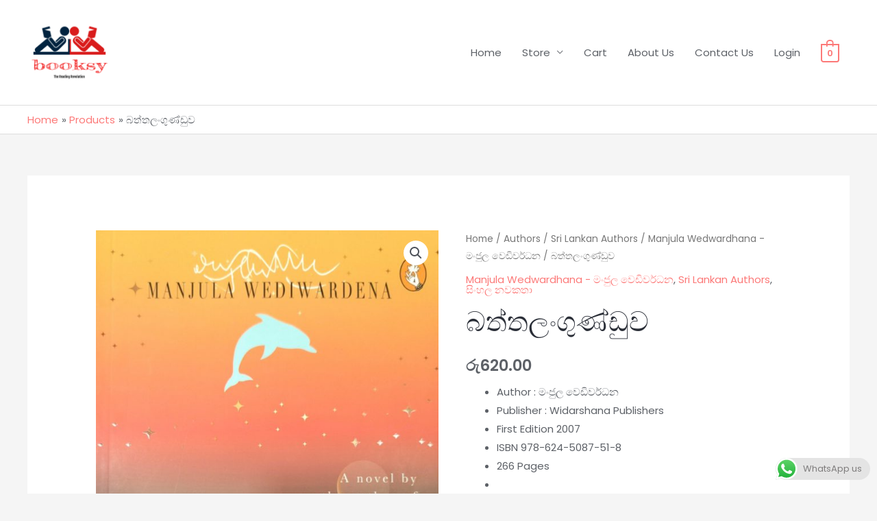

--- FILE ---
content_type: text/html; charset=UTF-8
request_url: https://booksy.lk/product/%E0%B6%B6%E0%B6%AD%E0%B7%8A%E0%B6%AD%E0%B6%BD%E0%B6%82%E0%B6%9C%E0%B7%94%E0%B6%AB%E0%B7%8A%E0%B6%A9%E0%B7%94%E0%B7%80/
body_size: 33979
content:

<!DOCTYPE html>
<html lang="en-US">
<head>
<meta charset="UTF-8">
<meta name="viewport" content="width=device-width, initial-scale=1">
	 <link rel="profile" href="https://gmpg.org/xfn/11"> 
	 <title>බත්තලංගුණ්ඩුව &#8211; booksy.lk</title>
<meta name='robots' content='max-image-preview:large'/>
<link rel='dns-prefetch' href='//www.googletagmanager.com'/>
<link rel='dns-prefetch' href='//capi-automation.s3.us-east-2.amazonaws.com'/>
<link rel='dns-prefetch' href='//fonts.googleapis.com'/>
<link rel="alternate" type="application/rss+xml" title="booksy.lk &raquo; Feed" href="https://booksy.lk/feed/"/>
<link rel="alternate" type="application/rss+xml" title="booksy.lk &raquo; Comments Feed" href="https://booksy.lk/comments/feed/"/>
<link rel="alternate" type="application/rss+xml" title="booksy.lk &raquo; බත්තලංගුණ්ඩුව Comments Feed" href="https://booksy.lk/product/%e0%b6%b6%e0%b6%ad%e0%b7%8a%e0%b6%ad%e0%b6%bd%e0%b6%82%e0%b6%9c%e0%b7%94%e0%b6%ab%e0%b7%8a%e0%b6%a9%e0%b7%94%e0%b7%80/feed/"/>
<script>window._wpemojiSettings={"baseUrl":"https:\/\/s.w.org\/images\/core\/emoji\/15.0.3\/72x72\/","ext":".png","svgUrl":"https:\/\/s.w.org\/images\/core\/emoji\/15.0.3\/svg\/","svgExt":".svg","source":{"concatemoji":"https:\/\/booksy.lk\/wp-includes\/js\/wp-emoji-release.min.js?ver=6.6.4"}};!function(i,n){var o,s,e;function c(e){try{var t={supportTests:e,timestamp:(new Date).valueOf()};sessionStorage.setItem(o,JSON.stringify(t))}catch(e){}}function p(e,t,n){e.clearRect(0,0,e.canvas.width,e.canvas.height),e.fillText(t,0,0);var t=new Uint32Array(e.getImageData(0,0,e.canvas.width,e.canvas.height).data),r=(e.clearRect(0,0,e.canvas.width,e.canvas.height),e.fillText(n,0,0),new Uint32Array(e.getImageData(0,0,e.canvas.width,e.canvas.height).data));return t.every(function(e,t){return e===r[t]})}function u(e,t,n){switch(t){case"flag":return n(e,"\ud83c\udff3\ufe0f\u200d\u26a7\ufe0f","\ud83c\udff3\ufe0f\u200b\u26a7\ufe0f")?!1:!n(e,"\ud83c\uddfa\ud83c\uddf3","\ud83c\uddfa\u200b\ud83c\uddf3")&&!n(e,"\ud83c\udff4\udb40\udc67\udb40\udc62\udb40\udc65\udb40\udc6e\udb40\udc67\udb40\udc7f","\ud83c\udff4\u200b\udb40\udc67\u200b\udb40\udc62\u200b\udb40\udc65\u200b\udb40\udc6e\u200b\udb40\udc67\u200b\udb40\udc7f");case"emoji":return!n(e,"\ud83d\udc26\u200d\u2b1b","\ud83d\udc26\u200b\u2b1b")}return!1}function f(e,t,n){var r="undefined"!=typeof WorkerGlobalScope&&self instanceof WorkerGlobalScope?new OffscreenCanvas(300,150):i.createElement("canvas"),a=r.getContext("2d",{willReadFrequently:!0}),o=(a.textBaseline="top",a.font="600 32px Arial",{});return e.forEach(function(e){o[e]=t(a,e,n)}),o}function t(e){var t=i.createElement("script");t.src=e,t.defer=!0,i.head.appendChild(t)}"undefined"!=typeof Promise&&(o="wpEmojiSettingsSupports",s=["flag","emoji"],n.supports={everything:!0,everythingExceptFlag:!0},e=new Promise(function(e){i.addEventListener("DOMContentLoaded",e,{once:!0})}),new Promise(function(t){var n=function(){try{var e=JSON.parse(sessionStorage.getItem(o));if("object"==typeof e&&"number"==typeof e.timestamp&&(new Date).valueOf()<e.timestamp+604800&&"object"==typeof e.supportTests)return e.supportTests}catch(e){}return null}();if(!n){if("undefined"!=typeof Worker&&"undefined"!=typeof OffscreenCanvas&&"undefined"!=typeof URL&&URL.createObjectURL&&"undefined"!=typeof Blob)try{var e="postMessage("+f.toString()+"("+[JSON.stringify(s),u.toString(),p.toString()].join(",")+"));",r=new Blob([e],{type:"text/javascript"}),a=new Worker(URL.createObjectURL(r),{name:"wpTestEmojiSupports"});return void(a.onmessage=function(e){c(n=e.data),a.terminate(),t(n)})}catch(e){}c(n=f(s,u,p))}t(n)}).then(function(e){for(var t in e)n.supports[t]=e[t],n.supports.everything=n.supports.everything&&n.supports[t],"flag"!==t&&(n.supports.everythingExceptFlag=n.supports.everythingExceptFlag&&n.supports[t]);n.supports.everythingExceptFlag=n.supports.everythingExceptFlag&&!n.supports.flag,n.DOMReady=!1,n.readyCallback=function(){n.DOMReady=!0}}).then(function(){return e}).then(function(){var e;n.supports.everything||(n.readyCallback(),(e=n.source||{}).concatemoji?t(e.concatemoji):e.wpemoji&&e.twemoji&&(t(e.twemoji),t(e.wpemoji)))}))}((window,document),window._wpemojiSettings);</script>
<link rel='stylesheet' id='astra-theme-css-css' href='https://booksy.lk/wp-content/themes/astra/assets/css/minified/style.min.css?ver=4.8.3' media='all'/>
<style id='astra-theme-css-inline-css'>@font-face{font-family:"Astra";src:url(https://booksy.lk/wp-content/themes/astra/assets/fonts/astra.woff) format("woff") , url(https://booksy.lk/wp-content/themes/astra/assets/fonts/astra.ttf) format("truetype") , url(https://booksy.lk/wp-content/themes/astra/assets/fonts/astra.svg#astra) format("svg");font-weight:normal;font-style:normal;font-display:fallback}.ast-no-sidebar .entry-content .alignfull{margin-left: calc( -50vw + 50%);margin-right: calc( -50vw + 50%);max-width:100vw;width:100vw}.ast-no-sidebar .entry-content .alignwide{margin-left: calc(-41vw + 50%);margin-right: calc(-41vw + 50%);max-width:unset;width:unset}.ast-no-sidebar .entry-content .alignfull .alignfull,.ast-no-sidebar .entry-content .alignfull .alignwide,.ast-no-sidebar .entry-content .alignwide .alignfull,.ast-no-sidebar .entry-content .alignwide .alignwide,.ast-no-sidebar .entry-content .wp-block-column .alignfull,.ast-no-sidebar .entry-content .wp-block-column .alignwide{width:100%;margin-left:auto;margin-right:auto}.wp-block-gallery,.blocks-gallery-grid{margin:0}.wp-block-separator{max-width:100px}.wp-block-separator.is-style-wide,.wp-block-separator.is-style-dots{max-width:none}.entry-content .has-2-columns .wp-block-column:first-child{padding-right:10px}.entry-content .has-2-columns .wp-block-column:last-child{padding-left:10px}@media (max-width:782px){.entry-content .wp-block-columns .wp-block-column{flex-basis:100%}.entry-content .has-2-columns .wp-block-column:first-child{padding-right:0}.entry-content .has-2-columns .wp-block-column:last-child{padding-left:0}}body .entry-content .wp-block-latest-posts{margin-left:0}body .entry-content .wp-block-latest-posts li{list-style:none}.ast-no-sidebar .ast-container .entry-content .wp-block-latest-posts{margin-left:0}.ast-header-break-point .entry-content .alignwide{margin-left:auto;margin-right:auto}.entry-content .blocks-gallery-item img{margin-bottom:auto}.wp-block-pullquote{border-top:4px solid #555d66;border-bottom:4px solid #555d66;color:#40464d}:root{--ast-post-nav-space:0;--ast-container-default-xlg-padding:6.67em;--ast-container-default-lg-padding:5.67em;--ast-container-default-slg-padding:4.34em;--ast-container-default-md-padding:3.34em;--ast-container-default-sm-padding:6.67em;--ast-container-default-xs-padding:2.4em;--ast-container-default-xxs-padding:1.4em;--ast-code-block-background:#eee;--ast-comment-inputs-background:#fafafa;--ast-normal-container-width:1200px;--ast-narrow-container-width:750px;--ast-blog-title-font-weight:normal;--ast-blog-meta-weight:inherit}html{font-size:93.75%}a,.page-title{color:#fc7978}a:hover,a:focus{color:#fc5f5f}body,button,input,select,textarea,.ast-button,.ast-custom-button{font-family:'Poppins',sans-serif;font-weight:400;font-size:15px;font-size:1rem}blockquote{color:#12161c}p,.entry-content p{margin-bottom:1em}h1,.entry-content h1,h2,.entry-content h2,h3,.entry-content h3,h4,.entry-content h4,h5,.entry-content h5,h6,.entry-content h6,.site-title,.site-title a{font-family:'Poppins',sans-serif;font-weight:500}.site-title{font-size:20px;font-size:1.3333333333333rem;display:none}header .custom-logo-link img{max-width:123px;width:123px}.astra-logo-svg{width:123px}.site-header .site-description{font-size:15px;font-size:1rem;display:none}.entry-title{font-size:40px;font-size:2.6666666666667rem}.archive .ast-article-post .ast-article-inner,.blog .ast-article-post .ast-article-inner,.archive .ast-article-post .ast-article-inner:hover,.blog .ast-article-post .ast-article-inner:hover{overflow:hidden}h1,.entry-content h1{font-size:64px;font-size:4.2666666666667rem;font-family:'Poppins',sans-serif;line-height:1.4em}h2,.entry-content h2{font-size:40px;font-size:2.6666666666667rem;font-family:'Poppins',sans-serif;line-height:1.3em}h3,.entry-content h3{font-size:24px;font-size:1.6rem;font-family:'Poppins',sans-serif;line-height:1.3em}h4,.entry-content h4{font-size:20px;font-size:1.3333333333333rem;line-height:1.2em;font-family:'Poppins',sans-serif}h5,.entry-content h5{font-size:18px;font-size:1.2rem;line-height:1.2em;font-family:'Poppins',sans-serif}h6,.entry-content h6{font-size:14px;font-size:.93333333333333rem;line-height:1.25em;font-family:'Poppins',sans-serif}::selection{background-color:#75c32c;color:#000}body,h1,.entry-title a,.entry-content h1,h2,.entry-content h2,h3,.entry-content h3,h4,.entry-content h4,h5,.entry-content h5,h6,.entry-content h6{color:#5d6167}.tagcloud a:hover,.tagcloud a:focus,.tagcloud a.current-item{color:#000;border-color:#fc7978;background-color:#fc7978}input:focus,input[type="text"]:focus,input[type="email"]:focus,input[type="url"]:focus,input[type="password"]:focus,input[type="reset"]:focus,input[type="search"]:focus,textarea:focus{border-color:#fc7978}input[type="radio"]:checked,input[type="reset"],input[type="checkbox"]:checked,input[type="checkbox"]:hover:checked,input[type="checkbox"]:focus:checked,input[type="range"]::-webkit-slider-thumb{border-color:#fc7978;background-color:#fc7978;box-shadow:none}.site-footer a:hover+.post-count,.site-footer a:focus+.post-count{background:#fc7978;border-color:#fc7978}.single .nav-links .nav-previous,.single .nav-links .nav-next{color:#fc7978}.entry-meta,.entry-meta *{line-height:1.45;color:#fc7978}.entry-meta a:not(.ast-button):hover,.entry-meta a:not(.ast-button):hover *,.entry-meta a:not(.ast-button):focus,.entry-meta a:not(.ast-button):focus *,.page-links > .page-link,.page-links .page-link:hover,.post-navigation a:hover{color:#fc5f5f}#cat option,.secondary .calendar_wrap thead a,.secondary .calendar_wrap thead a:visited{color:#fc7978}.secondary .calendar_wrap #today,.ast-progress-val span{background:#fc7978}.secondary a:hover+.post-count,.secondary a:focus+.post-count{background:#fc7978;border-color:#fc7978}.calendar_wrap #today>a{color:#000}.page-links .page-link,.single .post-navigation a{color:#fc7978}.ast-search-menu-icon .search-form button.search-submit{padding:0 4px}.ast-search-menu-icon form.search-form{padding-right:0}.ast-header-search .ast-search-menu-icon.ast-dropdown-active .search-form,.ast-header-search .ast-search-menu-icon.ast-dropdown-active .search-field:focus{transition:all .2s}.search-form input.search-field:focus{outline:none}.widget-title,.widget .wp-block-heading{font-size:21px;font-size:1.4rem;color:#5d6167}.ast-search-menu-icon.slide-search a:focus-visible:focus-visible,.astra-search-icon:focus-visible,#close:focus-visible,a:focus-visible,.ast-menu-toggle:focus-visible,.site .skip-link:focus-visible,.wp-block-loginout input:focus-visible,.wp-block-search.wp-block-search__button-inside .wp-block-search__inside-wrapper,.ast-header-navigation-arrow:focus-visible,.woocommerce .wc-proceed-to-checkout>.checkout-button:focus-visible,.woocommerce .woocommerce-MyAccount-navigation ul li a:focus-visible,.ast-orders-table__row .ast-orders-table__cell:focus-visible,.woocommerce .woocommerce-order-details .order-again>.button:focus-visible,.woocommerce .woocommerce-message a.button.wc-forward:focus-visible,.woocommerce #minus_qty:focus-visible,.woocommerce #plus_qty:focus-visible,a#ast-apply-coupon:focus-visible,.woocommerce .woocommerce-info a:focus-visible,.woocommerce .astra-shop-summary-wrap a:focus-visible,.woocommerce a.wc-forward:focus-visible,#ast-apply-coupon:focus-visible,.woocommerce-js .woocommerce-mini-cart-item a.remove:focus-visible,#close:focus-visible,.button.search-submit:focus-visible,#search_submit:focus,.normal-search:focus-visible,.ast-header-account-wrap:focus-visible,.woocommerce .ast-on-card-button.ast-quick-view-trigger:focus{outline-style:dotted;outline-color:inherit;outline-width:thin}input:focus,input[type="text"]:focus,input[type="email"]:focus,input[type="url"]:focus,input[type="password"]:focus,input[type="reset"]:focus,input[type="search"]:focus,input[type="number"]:focus,textarea:focus,.wp-block-search__input:focus,[data-section="section-header-mobile-trigger"] .ast-button-wrap .ast-mobile-menu-trigger-minimal:focus,.ast-mobile-popup-drawer.active .menu-toggle-close:focus,.woocommerce-ordering select.orderby:focus,#ast-scroll-top:focus,#coupon_code:focus,.woocommerce-page #comment:focus,.woocommerce #reviews #respond input#submit:focus,.woocommerce a.add_to_cart_button:focus,.woocommerce .button.single_add_to_cart_button:focus,.woocommerce .woocommerce-cart-form button:focus,.woocommerce .woocommerce-cart-form__cart-item .quantity .qty:focus,.woocommerce .woocommerce-billing-fields .woocommerce-billing-fields__field-wrapper .woocommerce-input-wrapper>.input-text:focus,.woocommerce #order_comments:focus,.woocommerce #place_order:focus,.woocommerce .woocommerce-address-fields .woocommerce-address-fields__field-wrapper .woocommerce-input-wrapper>.input-text:focus,.woocommerce .woocommerce-MyAccount-content form button:focus,.woocommerce .woocommerce-MyAccount-content .woocommerce-EditAccountForm .woocommerce-form-row .woocommerce-Input.input-text:focus,.woocommerce .ast-woocommerce-container .woocommerce-pagination ul.page-numbers li a:focus,body #content .woocommerce form .form-row .select2-container--default .select2-selection--single:focus,#ast-coupon-code:focus,.woocommerce.woocommerce-js .quantity input[type="number"]:focus,.woocommerce-js .woocommerce-mini-cart-item .quantity input[type="number"]:focus,.woocommerce p#ast-coupon-trigger:focus{border-style:dotted;border-color:inherit;border-width:thin}input{outline:none}.woocommerce-js input[type="text"]:focus,.woocommerce-js input[type="email"]:focus,.woocommerce-js textarea:focus,input[type="number"]:focus,.comments-area textarea#comment:focus,.comments-area textarea#comment:active,.comments-area .ast-comment-formwrap input[type="text"]:focus,.comments-area .ast-comment-formwrap input[type="text"]:active{outline-style:disable;outline-color:inherit;outline-width:thin}.main-header-menu .menu-link,.ast-header-custom-item a{color:#5d6167}.main-header-menu .menu-item:hover>.menu-link,.main-header-menu .menu-item:hover>.ast-menu-toggle,.main-header-menu .ast-masthead-custom-menu-items a:hover,.main-header-menu .menu-item.focus>.menu-link,.main-header-menu .menu-item.focus>.ast-menu-toggle,.main-header-menu .current-menu-item>.menu-link,.main-header-menu .current-menu-ancestor>.menu-link,.main-header-menu .current-menu-item>.ast-menu-toggle,.main-header-menu .current-menu-ancestor>.ast-menu-toggle{color:#fc7978}.header-main-layout-3 .ast-main-header-bar-alignment{margin-right:auto}.header-main-layout-2 .site-header-section-left .ast-site-identity{text-align:left}.ast-logo-title-inline .site-logo-img{padding-right:1em}.site-logo-img img{transition:all .2s linear}body .ast-oembed-container *{position:absolute;top:0;width:100%;height:100%;left:0}body .wp-block-embed-pocket-casts .ast-oembed-container *{position:unset}.ast-header-break-point .ast-mobile-menu-buttons-minimal.menu-toggle{background:transparent;color:#2a2a2a}.ast-header-break-point .ast-mobile-menu-buttons-outline.menu-toggle{background:transparent;border:1px solid #2a2a2a;color:#2a2a2a}.ast-header-break-point .ast-mobile-menu-buttons-fill.menu-toggle{background:#2a2a2a;color:#fff}.ast-single-post-featured-section+article{margin-top:2em}.site-content .ast-single-post-featured-section img{width:100%;overflow:hidden;object-fit:cover}.site>.ast-single-related-posts-container{margin-top:0}@media (min-width:922px){.ast-desktop .ast-container--narrow{max-width:var(--ast-narrow-container-width);margin:0 auto}}.ast-small-footer{color:#4e5768}.ast-small-footer>.ast-footer-overlay{background-color:#f7f7f8}.ast-small-footer a{color:rgba(117,195,44,.65)}.ast-small-footer a:hover{color:#75c32c}.footer-adv .footer-adv-overlay{border-top-style:solid;border-top-color:#7a7a7a}@media (max-width:420px ){.single .nav-links .nav-previous,.single .nav-links .nav-next{width:100%;text-align:center}}.wp-block-buttons.aligncenter{justify-content:center}@media (max-width:782px){.entry-content .wp-block-columns .wp-block-column{margin-left:0}}.wp-block-image.aligncenter{margin-left:auto;margin-right:auto}.wp-block-table.aligncenter{margin-left:auto;margin-right:auto}.wp-block-buttons .wp-block-button.is-style-outline .wp-block-button__link.wp-element-button,.ast-outline-button,.wp-block-uagb-buttons-child .uagb-buttons-repeater.ast-outline-button{border-color:#fc7978;border-top-width:2px;border-right-width:2px;border-bottom-width:2px;border-left-width:2px;font-family:inherit;font-weight:600;font-size:12px;font-size:.8rem;line-height:1em;border-top-left-radius:50px;border-top-right-radius:50px;border-bottom-right-radius:50px;border-bottom-left-radius:50px}.wp-block-button.is-style-outline .wp-block-button__link:hover,.wp-block-buttons .wp-block-button.is-style-outline .wp-block-button__link:focus,.wp-block-buttons .wp-block-button.is-style-outline > .wp-block-button__link:not(.has-text-color):hover,.wp-block-buttons .wp-block-button.wp-block-button__link.is-style-outline:not(.has-text-color):hover,.ast-outline-button:hover,.ast-outline-button:focus,.wp-block-uagb-buttons-child .uagb-buttons-repeater.ast-outline-button:hover,.wp-block-uagb-buttons-child .uagb-buttons-repeater.ast-outline-button:focus{background-color:#fc5f5f}.wp-block-button .wp-block-button__link.wp-element-button.is-style-outline:not(.has-background),.wp-block-button.is-style-outline>.wp-block-button__link.wp-element-button:not(.has-background),.ast-outline-button{background-color:#fc7978}.entry-content[data-ast-blocks-layout]>figure{margin-bottom:1em}@media (max-width:921px){.ast-separate-container #primary,.ast-separate-container #secondary{padding:1.5em 0}#primary,#secondary{padding:1.5em 0;margin:0}.ast-left-sidebar #content>.ast-container{display:flex;flex-direction:column-reverse;width:100%}.ast-separate-container .ast-article-post,.ast-separate-container .ast-article-single{padding:1.5em 2.14em}.ast-author-box img.avatar{margin:20px 0 0 0}}@media (min-width:922px){.ast-separate-container.ast-right-sidebar #primary,.ast-separate-container.ast-left-sidebar #primary{border:0}.search-no-results.ast-separate-container #primary{margin-bottom:4em}}.elementor-button-wrapper .elementor-button{border-style:solid;text-decoration:none;border-top-width:0;border-right-width:0;border-left-width:0;border-bottom-width:0}body .elementor-button.elementor-size-sm,body .elementor-button.elementor-size-xs,body .elementor-button.elementor-size-md,body .elementor-button.elementor-size-lg,body .elementor-button.elementor-size-xl,body .elementor-button{border-top-left-radius:50px;border-top-right-radius:50px;border-bottom-right-radius:50px;border-bottom-left-radius:50px;padding-top:16px;padding-right:32px;padding-bottom:16px;padding-left:32px}.elementor-button-wrapper .elementor-button{border-color:#fc7978;background-color:#fc7978}.elementor-button-wrapper .elementor-button:hover,.elementor-button-wrapper .elementor-button:focus{color:#fff;background-color:#fc5f5f;border-color:#fc5f5f}.wp-block-button .wp-block-button__link,.elementor-button-wrapper .elementor-button,.elementor-button-wrapper .elementor-button:visited{color:#fff}.elementor-button-wrapper .elementor-button{font-weight:600;font-size:12px;font-size:.8rem;line-height:1em;text-transform:uppercase;letter-spacing:2px}body .elementor-button.elementor-size-sm,body .elementor-button.elementor-size-xs,body .elementor-button.elementor-size-md,body .elementor-button.elementor-size-lg,body .elementor-button.elementor-size-xl,body .elementor-button{font-size:12px;font-size:.8rem}.wp-block-button .wp-block-button__link:hover,.wp-block-button .wp-block-button__link:focus{color:#fff;background-color:#fc5f5f;border-color:#fc5f5f}.elementor-widget-heading h1.elementor-heading-title{line-height:1.4em}.elementor-widget-heading h2.elementor-heading-title{line-height:1.3em}.elementor-widget-heading h3.elementor-heading-title{line-height:1.3em}.elementor-widget-heading h4.elementor-heading-title{line-height:1.2em}.elementor-widget-heading h5.elementor-heading-title{line-height:1.2em}.elementor-widget-heading h6.elementor-heading-title{line-height:1.25em}.wp-block-button .wp-block-button__link{border-top-width:0;border-right-width:0;border-left-width:0;border-bottom-width:0;border-color:#fc7978;background-color:#fc7978;color:#fff;font-family:inherit;font-weight:600;line-height:1em;text-transform:uppercase;letter-spacing:2px;font-size:12px;font-size:.8rem;border-top-left-radius:50px;border-top-right-radius:50px;border-bottom-right-radius:50px;border-bottom-left-radius:50px;padding-top:16px;padding-right:32px;padding-bottom:16px;padding-left:32px}.menu-toggle,button,.ast-button,.ast-custom-button,.button,input#submit,input[type="button"],input[type="submit"],input[type="reset"]{border-style:solid;border-top-width:0;border-right-width:0;border-left-width:0;border-bottom-width:0;color:#fff;border-color:#fc7978;background-color:#fc7978;padding-top:16px;padding-right:32px;padding-bottom:16px;padding-left:32px;font-family:inherit;font-weight:600;font-size:12px;font-size:.8rem;line-height:1em;text-transform:uppercase;letter-spacing:2px;border-top-left-radius:50px;border-top-right-radius:50px;border-bottom-right-radius:50px;border-bottom-left-radius:50px}button:focus,.menu-toggle:hover,button:hover,.ast-button:hover,.ast-custom-button:hover .button:hover,.ast-custom-button:hover,input[type="reset"]:hover,input[type="reset"]:focus,input#submit:hover,input#submit:focus,input[type="button"]:hover,input[type="button"]:focus,input[type="submit"]:hover,input[type="submit"]:focus{color:#fff;background-color:#fc5f5f;border-color:#fc5f5f}@media (max-width:921px){.ast-mobile-header-stack .main-header-bar .ast-search-menu-icon{display:inline-block}.ast-header-break-point.ast-header-custom-item-outside .ast-mobile-header-stack .main-header-bar .ast-search-icon{margin:0}.ast-comment-avatar-wrap img{max-width:2.5em}.ast-comment-meta{padding:0 1.8888em 1.3333em}.ast-separate-container .ast-comment-list li.depth-1{padding:1.5em 2.14em}.ast-separate-container .comment-respond{padding:2em 2.14em}}@media (min-width:544px){.ast-container{max-width:100%}}@media (max-width:544px){.ast-separate-container .ast-article-post,.ast-separate-container .ast-article-single,.ast-separate-container .comments-title,.ast-separate-container .ast-archive-description{padding:1.5em 1em}.ast-separate-container #content .ast-container{padding-left:.54em;padding-right:.54em}.ast-separate-container .ast-comment-list .bypostauthor{padding:.5em}.ast-search-menu-icon.ast-dropdown-active .search-field{width:170px}.site-branding img,.site-header .site-logo-img .custom-logo-link img{max-width:100%}}#ast-mobile-header .ast-site-header-cart-li a{pointer-events:none}.ast-no-sidebar.ast-separate-container .entry-content .alignfull{margin-left:-6.67em;margin-right:-6.67em;width:auto}@media (max-width:1200px){.ast-no-sidebar.ast-separate-container .entry-content .alignfull{margin-left:-2.4em;margin-right:-2.4em}}@media (max-width:768px){.ast-no-sidebar.ast-separate-container .entry-content .alignfull{margin-left:-2.14em;margin-right:-2.14em}}@media (max-width:544px){.ast-no-sidebar.ast-separate-container .entry-content .alignfull{margin-left:-1em;margin-right:-1em}}.ast-no-sidebar.ast-separate-container .entry-content .alignwide{margin-left:-20px;margin-right:-20px}.ast-no-sidebar.ast-separate-container .entry-content .wp-block-column .alignfull,.ast-no-sidebar.ast-separate-container .entry-content .wp-block-column .alignwide{margin-left:auto;margin-right:auto;width:100%}@media (max-width:921px){.site-title{display:none}.site-header .site-description{display:none}h1,.entry-content h1{font-size:40px}h2,.entry-content h2{font-size:32px}h3,.entry-content h3{font-size:24px}.astra-logo-svg{width:32px}header .custom-logo-link img,.ast-header-break-point .site-logo-img .custom-mobile-logo-link img{max-width:32px;width:32px}}@media (max-width:544px){.site-title{font-size:20px;font-size:1.3333333333333rem;display:none}.site-header .site-description{display:none}h1,.entry-content h1{font-size:28px}h2,.entry-content h2{font-size:24px}h3,.entry-content h3{font-size:20px}header .custom-logo-link img,.ast-header-break-point .site-branding img,.ast-header-break-point .custom-logo-link img{max-width:42px;width:42px}.astra-logo-svg{width:42px}.ast-header-break-point .site-logo-img .custom-mobile-logo-link img{max-width:42px}}@media (max-width:921px){html{font-size:85.5%}}@media (max-width:544px){html{font-size:85.5%}}@media (min-width:922px){.ast-container{max-width:1240px}}@media (max-width:921px){.main-header-bar .main-header-bar-navigation{display:none}}.ast-desktop .main-header-menu.submenu-with-border .sub-menu,.ast-desktop .main-header-menu.submenu-with-border .astra-full-megamenu-wrapper{border-color:#fff}.ast-desktop .main-header-menu.submenu-with-border .sub-menu{border-top-width:2px;border-style:solid}.ast-desktop .main-header-menu.submenu-with-border .sub-menu .sub-menu{top:-2px}.ast-desktop .main-header-menu.submenu-with-border .sub-menu .menu-link,.ast-desktop .main-header-menu.submenu-with-border .children .menu-link{border-bottom-width:1px;border-style:solid;border-color:#fff}@media (min-width:922px){.main-header-menu .sub-menu .menu-item.ast-left-align-sub-menu:hover>.sub-menu,.main-header-menu .sub-menu .menu-item.ast-left-align-sub-menu.focus>.sub-menu{margin-left:-0}}.ast-small-footer{border-top-style:solid;border-top-width:1px;border-top-color:#eaeaea}.site .comments-area{padding-bottom:3em}.ast-header-break-point.ast-header-custom-item-inside .main-header-bar .main-header-bar-navigation .ast-search-icon{display:none}.ast-header-break-point.ast-header-custom-item-inside .main-header-bar .ast-search-menu-icon .search-form{padding:0;display:block;overflow:hidden}.ast-header-break-point .ast-header-custom-item .widget:last-child{margin-bottom:1em}.ast-header-custom-item .widget{margin:.5em;display:inline-block;vertical-align:middle}.ast-header-custom-item .widget p{margin-bottom:0}.ast-header-custom-item .widget li{width:auto}.ast-header-custom-item-inside .button-custom-menu-item .menu-link{display:none}.ast-header-custom-item-inside.ast-header-break-point .button-custom-menu-item .ast-custom-button-link{display:none}.ast-header-custom-item-inside.ast-header-break-point .button-custom-menu-item .menu-link{display:block}.ast-header-break-point.ast-header-custom-item-outside .main-header-bar .ast-search-icon{margin-right:1em}.ast-header-break-point.ast-header-custom-item-inside .main-header-bar .ast-search-menu-icon .search-field,.ast-header-break-point.ast-header-custom-item-inside .main-header-bar .ast-search-menu-icon.ast-inline-search .search-field{width:100%;padding-right:5.5em}.ast-header-break-point.ast-header-custom-item-inside .main-header-bar .ast-search-menu-icon .search-submit{display:block;position:absolute;height:100%;top:0;right:0;padding:0 1em;border-radius:0}.ast-header-break-point .ast-header-custom-item .ast-masthead-custom-menu-items{padding-left:20px;padding-right:20px;margin-bottom:1em;margin-top:1em}.ast-header-custom-item-inside.ast-header-break-point .button-custom-menu-item{padding-left:0;padding-right:0;margin-top:0;margin-bottom:0}.astra-icon-down_arrow::after{content:"\e900";font-family:Astra}.astra-icon-close::after{content:"\e5cd";font-family:Astra}.astra-icon-drag_handle::after{content:"\e25d";font-family:Astra}.astra-icon-format_align_justify::after{content:"\e235";font-family:Astra}.astra-icon-menu::after{content:"\e5d2";font-family:Astra}.astra-icon-reorder::after{content:"\e8fe";font-family:Astra}.astra-icon-search::after{content:"\e8b6";font-family:Astra}.astra-icon-zoom_in::after{content:"\e56b";font-family:Astra}.astra-icon-check-circle::after{content:"\e901";font-family:Astra}.astra-icon-shopping-cart::after{content:"\f07a";font-family:Astra}.astra-icon-shopping-bag::after{content:"\f290";font-family:Astra}.astra-icon-shopping-basket::after{content:"\f291";font-family:Astra}.astra-icon-circle-o::after{content:"\e903";font-family:Astra}.astra-icon-certificate::after{content:"\e902";font-family:Astra}blockquote{padding:1.2em}:root .has-ast-global-color-0-color{color:var(--ast-global-color-0)}:root .has-ast-global-color-0-background-color{background-color:var(--ast-global-color-0)}:root .wp-block-button .has-ast-global-color-0-color{color:var(--ast-global-color-0)}:root .wp-block-button .has-ast-global-color-0-background-color{background-color:var(--ast-global-color-0)}:root .has-ast-global-color-1-color{color:var(--ast-global-color-1)}:root .has-ast-global-color-1-background-color{background-color:var(--ast-global-color-1)}:root .wp-block-button .has-ast-global-color-1-color{color:var(--ast-global-color-1)}:root .wp-block-button .has-ast-global-color-1-background-color{background-color:var(--ast-global-color-1)}:root .has-ast-global-color-2-color{color:var(--ast-global-color-2)}:root .has-ast-global-color-2-background-color{background-color:var(--ast-global-color-2)}:root .wp-block-button .has-ast-global-color-2-color{color:var(--ast-global-color-2)}:root .wp-block-button .has-ast-global-color-2-background-color{background-color:var(--ast-global-color-2)}:root .has-ast-global-color-3-color{color:var(--ast-global-color-3)}:root .has-ast-global-color-3-background-color{background-color:var(--ast-global-color-3)}:root .wp-block-button .has-ast-global-color-3-color{color:var(--ast-global-color-3)}:root .wp-block-button .has-ast-global-color-3-background-color{background-color:var(--ast-global-color-3)}:root .has-ast-global-color-4-color{color:var(--ast-global-color-4)}:root .has-ast-global-color-4-background-color{background-color:var(--ast-global-color-4)}:root .wp-block-button .has-ast-global-color-4-color{color:var(--ast-global-color-4)}:root .wp-block-button .has-ast-global-color-4-background-color{background-color:var(--ast-global-color-4)}:root .has-ast-global-color-5-color{color:var(--ast-global-color-5)}:root .has-ast-global-color-5-background-color{background-color:var(--ast-global-color-5)}:root .wp-block-button .has-ast-global-color-5-color{color:var(--ast-global-color-5)}:root .wp-block-button .has-ast-global-color-5-background-color{background-color:var(--ast-global-color-5)}:root .has-ast-global-color-6-color{color:var(--ast-global-color-6)}:root .has-ast-global-color-6-background-color{background-color:var(--ast-global-color-6)}:root .wp-block-button .has-ast-global-color-6-color{color:var(--ast-global-color-6)}:root .wp-block-button .has-ast-global-color-6-background-color{background-color:var(--ast-global-color-6)}:root .has-ast-global-color-7-color{color:var(--ast-global-color-7)}:root .has-ast-global-color-7-background-color{background-color:var(--ast-global-color-7)}:root .wp-block-button .has-ast-global-color-7-color{color:var(--ast-global-color-7)}:root .wp-block-button .has-ast-global-color-7-background-color{background-color:var(--ast-global-color-7)}:root .has-ast-global-color-8-color{color:var(--ast-global-color-8)}:root .has-ast-global-color-8-background-color{background-color:var(--ast-global-color-8)}:root .wp-block-button .has-ast-global-color-8-color{color:var(--ast-global-color-8)}:root .wp-block-button .has-ast-global-color-8-background-color{background-color:var(--ast-global-color-8)}:root{--ast-global-color-0:#0170b9;--ast-global-color-1:#3a3a3a;--ast-global-color-2:#3a3a3a;--ast-global-color-3:#4b4f58;--ast-global-color-4:#f5f5f5;--ast-global-color-5:#fff;--ast-global-color-6:#e5e5e5;--ast-global-color-7:#424242;--ast-global-color-8:#000}:root{--ast-border-color:#ddd}.ast-breadcrumbs .trail-browse,.ast-breadcrumbs .trail-items,.ast-breadcrumbs .trail-items li{display:inline-block;margin:0;padding:0;border:none;background:inherit;text-indent:0;text-decoration:none}.ast-breadcrumbs .trail-browse{font-size:inherit;font-style:inherit;font-weight:inherit;color:inherit}.ast-breadcrumbs .trail-items{list-style:none}.trail-items li::after{padding:0 .3em;content:"\00bb"}.trail-items li:last-of-type::after{display:none}.trail-items li::after{content:"\00bb"}.ast-header-breadcrumb{padding-top:10px;padding-bottom:10px;width:100%}.ast-default-menu-enable.ast-main-header-nav-open.ast-header-break-point .main-header-bar.ast-header-breadcrumb,.ast-main-header-nav-open .main-header-bar.ast-header-breadcrumb{padding-top:1em;padding-bottom:1em}.ast-header-break-point .main-header-bar.ast-header-breadcrumb{border-bottom-width:1px;border-bottom-color:#eaeaea;border-bottom-style:solid}.ast-breadcrumbs-wrapper{line-height:1.4}.ast-breadcrumbs-wrapper .rank-math-breadcrumb p{margin-bottom:0}.ast-breadcrumbs-wrapper{display:block;width:100%}h1,.entry-content h1,h2,.entry-content h2,h3,.entry-content h3,h4,.entry-content h4,h5,.entry-content h5,h6,.entry-content h6{color:#2b2f38}.elementor-posts-container [CLASS*="ast-width-"]{width:100%}.elementor-template-full-width .ast-container{display:block}.elementor-screen-only,.screen-reader-text,.screen-reader-text span,.ui-helper-hidden-accessible{top:0!important}@media (max-width:544px){.elementor-element .elementor-wc-products .woocommerce[class*="columns-"] ul.products li.product{width:auto;margin:0}.elementor-element .woocommerce .woocommerce-result-count{float:none}}.ast-header-break-point .main-header-bar{border-bottom-width:1px}@media (min-width:922px){.main-header-bar{border-bottom-width:1px}}.main-header-menu .menu-item,#astra-footer-menu .menu-item,.main-header-bar .ast-masthead-custom-menu-items{-js-display:flex;display:flex;-webkit-box-pack:center;-webkit-justify-content:center;-moz-box-pack:center;-ms-flex-pack:center;justify-content:center;-webkit-box-orient:vertical;-webkit-box-direction:normal;-webkit-flex-direction:column;-moz-box-orient:vertical;-moz-box-direction:normal;-ms-flex-direction:column;flex-direction:column}.main-header-menu>.menu-item>.menu-link,#astra-footer-menu>.menu-item>.menu-link{height:100%;-webkit-box-align:center;-webkit-align-items:center;-moz-box-align:center;-ms-flex-align:center;align-items:center;-js-display:flex;display:flex}.ast-primary-menu-disabled .main-header-bar .ast-masthead-custom-menu-items{flex:unset}.header-main-layout-1 .ast-flex.main-header-container,.header-main-layout-3 .ast-flex.main-header-container{-webkit-align-content:center;-ms-flex-line-pack:center;align-content:center;-webkit-box-align:center;-webkit-align-items:center;-moz-box-align:center;-ms-flex-align:center;align-items:center}.main-header-menu .sub-menu .menu-item.menu-item-has-children>.menu-link:after{position:absolute;right:1em;top:50%;transform:translate(0,-50%) rotate(270deg)}.ast-header-break-point .main-header-bar .main-header-bar-navigation .page_item_has_children>.ast-menu-toggle::before,.ast-header-break-point .main-header-bar .main-header-bar-navigation .menu-item-has-children>.ast-menu-toggle::before,.ast-mobile-popup-drawer .main-header-bar-navigation .menu-item-has-children>.ast-menu-toggle::before,.ast-header-break-point .ast-mobile-header-wrap .main-header-bar-navigation .menu-item-has-children>.ast-menu-toggle::before{font-weight:bold;content:"\e900";font-family:Astra;text-decoration:inherit;display:inline-block}.ast-header-break-point .main-navigation ul.sub-menu .menu-item .menu-link:before{content:"\e900";font-family:Astra;font-size:.65em;text-decoration:inherit;display:inline-block;transform:translate(0,-2px) rotateZ(270deg);margin-right:5px}.widget_search .search-form:after{font-family:Astra;font-size:1.2em;font-weight:normal;content:"\e8b6";position:absolute;top:50%;right:15px;transform:translate(0,-50%)}.astra-search-icon::before{content:"\e8b6";font-family:Astra;font-style:normal;font-weight:normal;text-decoration:inherit;text-align:center;-webkit-font-smoothing:antialiased;-moz-osx-font-smoothing:grayscale;z-index:3}.main-header-bar .main-header-bar-navigation .page_item_has_children>a:after,.main-header-bar .main-header-bar-navigation .menu-item-has-children>a:after,.menu-item-has-children .ast-header-navigation-arrow:after{content:"\e900";display:inline-block;font-family:Astra;font-size:.6rem;font-weight:bold;text-rendering:auto;-webkit-font-smoothing:antialiased;-moz-osx-font-smoothing:grayscale;margin-left:10px;line-height:normal}.menu-item-has-children .sub-menu .ast-header-navigation-arrow:after{margin-left:0}.ast-mobile-popup-drawer .main-header-bar-navigation .ast-submenu-expanded>.ast-menu-toggle::before{transform:rotateX(180deg)}.ast-header-break-point .main-header-bar-navigation .menu-item-has-children>.menu-link:after{display:none}@media (min-width:922px){.ast-builder-menu .main-navigation>ul>li:last-child a{margin-right:0}}.ast-separate-container .ast-article-inner{background-color:transparent;background-image:none}.ast-separate-container .ast-article-post{background-color:var(--ast-global-color-5)}@media (max-width:921px){.ast-separate-container .ast-article-post{background-color:var(--ast-global-color-5)}}@media (max-width:544px){.ast-separate-container .ast-article-post{background-color:var(--ast-global-color-5)}}.ast-separate-container .ast-article-single:not(.ast-related-post), .woocommerce.ast-separate-container .ast-woocommerce-container, .ast-separate-container .error-404, .ast-separate-container .no-results, .single.ast-separate-container  .ast-author-meta, .ast-separate-container .related-posts-title-wrapper,.ast-separate-container .comments-count-wrapper, .ast-box-layout.ast-plain-container .site-content,.ast-padded-layout.ast-plain-container .site-content, .ast-separate-container .ast-archive-description, .ast-separate-container .comments-area .comment-respond, .ast-separate-container .comments-area .ast-comment-list li, .ast-separate-container .comments-area .comments-title{background-color:var(--ast-global-color-5)}@media (max-width:921px){.ast-separate-container .ast-article-single:not(.ast-related-post), .woocommerce.ast-separate-container .ast-woocommerce-container, .ast-separate-container .error-404, .ast-separate-container .no-results, .single.ast-separate-container  .ast-author-meta, .ast-separate-container .related-posts-title-wrapper,.ast-separate-container .comments-count-wrapper, .ast-box-layout.ast-plain-container .site-content,.ast-padded-layout.ast-plain-container .site-content, .ast-separate-container .ast-archive-description{background-color:var(--ast-global-color-5)}}@media (max-width:544px){.ast-separate-container .ast-article-single:not(.ast-related-post), .woocommerce.ast-separate-container .ast-woocommerce-container, .ast-separate-container .error-404, .ast-separate-container .no-results, .single.ast-separate-container  .ast-author-meta, .ast-separate-container .related-posts-title-wrapper,.ast-separate-container .comments-count-wrapper, .ast-box-layout.ast-plain-container .site-content,.ast-padded-layout.ast-plain-container .site-content, .ast-separate-container .ast-archive-description{background-color:var(--ast-global-color-5)}}.ast-separate-container.ast-two-container #secondary .widget{background-color:var(--ast-global-color-5)}@media (max-width:921px){.ast-separate-container.ast-two-container #secondary .widget{background-color:var(--ast-global-color-5)}}@media (max-width:544px){.ast-separate-container.ast-two-container #secondary .widget{background-color:var(--ast-global-color-5)}}:root{--e-global-color-astglobalcolor0:#0170b9;--e-global-color-astglobalcolor1:#3a3a3a;--e-global-color-astglobalcolor2:#3a3a3a;--e-global-color-astglobalcolor3:#4b4f58;--e-global-color-astglobalcolor4:#f5f5f5;--e-global-color-astglobalcolor5:#fff;--e-global-color-astglobalcolor6:#e5e5e5;--e-global-color-astglobalcolor7:#424242;--e-global-color-astglobalcolor8:#000}.comment-reply-title{font-size:24px;font-size:1.6rem}.ast-comment-meta{line-height:1.666666667;color:#fc7978;font-size:12px;font-size:.8rem}.ast-comment-list #cancel-comment-reply-link{font-size:15px;font-size:1rem}.comments-count-wrapper{padding:2em 0}.comments-count-wrapper .comments-title{font-weight:normal;word-wrap:break-word}.ast-comment-list{margin:0;word-wrap:break-word;padding-bottom:.5em;list-style:none}.site-content article .comments-area{border-top:1px solid var(--ast-single-post-border,var(--ast-border-color))}.ast-comment-list li{list-style:none}.ast-comment-list li.depth-1 .ast-comment,.ast-comment-list li.depth-2 .ast-comment{border-bottom:1px solid #eee}.ast-comment-list .comment-respond{padding:1em 0;border-bottom:1px solid #ddd}.ast-comment-list .comment-respond .comment-reply-title{margin-top:0;padding-top:0}.ast-comment-list .comment-respond p{margin-bottom:.5em}.ast-comment-list .ast-comment-edit-reply-wrap{-js-display:flex;display:flex;justify-content:flex-end}.ast-comment-list .ast-edit-link{flex:1}.ast-comment-list .comment-awaiting-moderation{margin-bottom:0}.ast-comment{padding:1em 0}.ast-comment-avatar-wrap img{border-radius:50%}.ast-comment-content{clear:both}.ast-comment-cite-wrap{text-align:left}.ast-comment-cite-wrap cite{font-style:normal}.comment-reply-title{padding-top:1em;font-weight:normal;line-height:1.65}.ast-comment-meta{margin-bottom:.5em}.comments-area{border-top:1px solid #eee;margin-top:2em}.comments-area .comment-form-comment{width:100%;border:none;margin:0;padding:0}.comments-area .comment-notes,.comments-area .comment-textarea,.comments-area .form-allowed-tags{margin-bottom:1.5em}.comments-area .form-submit{margin-bottom:0}.comments-area textarea#comment,.comments-area .ast-comment-formwrap input[type="text"]{width:100%;border-radius:0;vertical-align:middle;margin-bottom:10px}.comments-area .no-comments{margin-top:.5em;margin-bottom:.5em}.comments-area p.logged-in-as{margin-bottom:1em}.ast-separate-container .comments-count-wrapper{background-color:#fff;padding:2em 6.67em 0}@media (max-width:1200px){.ast-separate-container .comments-count-wrapper{padding:2em 3.34em}}.ast-separate-container .comments-area{border-top:0}.ast-separate-container .ast-comment-list{padding-bottom:0}.ast-separate-container .ast-comment-list li{background-color:#fff}.ast-separate-container .ast-comment-list li.depth-1 .children li{padding-bottom:0;padding-top:0;margin-bottom:0}.ast-separate-container .ast-comment-list li.depth-1 .ast-comment,.ast-separate-container .ast-comment-list li.depth-2 .ast-comment{border-bottom:0}.ast-separate-container .ast-comment-list .comment-respond{padding-top:0;padding-bottom:1em;background-color:transparent}.ast-separate-container .ast-comment-list .pingback p{margin-bottom:0}.ast-separate-container .ast-comment-list .bypostauthor{padding:2em;margin-bottom:1em}.ast-separate-container .ast-comment-list .bypostauthor li{background:transparent;margin-bottom:0;padding:0 0 0 2em}.ast-separate-container .comment-reply-title{padding-top:0}.comment-content a{word-wrap:break-word}.comment-form-legend{margin-bottom:unset;padding:0 .5em}.ast-separate-container .ast-comment-list li.depth-1{padding:4em 6.67em;margin-bottom:2em}@media (max-width:1200px){.ast-separate-container .ast-comment-list li.depth-1{padding:3em 3.34em}}.ast-separate-container .comment-respond{background-color:#fff;padding:4em 6.67em;border-bottom:0}@media (max-width:1200px){.ast-separate-container .comment-respond{padding:3em 2.34em}}.ast-comment-list .children{margin-left:2em}@media (max-width:992px){.ast-comment-list .children{margin-left:1em}}.ast-comment-list #cancel-comment-reply-link{white-space:nowrap;font-size:15px;font-size:1rem;margin-left:1em}.ast-comment-avatar-wrap{float:left;clear:right;margin-right:1.33333em}.ast-comment-meta-wrap{float:left;clear:right;padding:0 0 1.33333em}.ast-comment-time .timendate,.ast-comment-time .reply{margin-right:.5em}.comments-area #wp-comment-cookies-consent{margin-right:10px}.ast-page-builder-template .comments-area{padding-left:20px;padding-right:20px;margin-top:0;margin-bottom:2em}.ast-separate-container .ast-comment-list .bypostauthor .bypostauthor{background:transparent;margin-bottom:0;padding-right:0;padding-bottom:0;padding-top:0}@media (min-width:922px){.ast-separate-container .ast-comment-list li .comment-respond{padding-left:2.66666em;padding-right:2.66666em}}@media (max-width:544px){.ast-separate-container .comments-count-wrapper{padding:1.5em 1em}.ast-separate-container .ast-comment-list li.depth-1{padding:1.5em 1em;margin-bottom:1.5em}.ast-separate-container .ast-comment-list .bypostauthor{padding:.5em}.ast-separate-container .comment-respond{padding:1.5em 1em}.ast-separate-container .ast-comment-list .bypostauthor li{padding:0 0 0 .5em}.ast-comment-list .children{margin-left:.66666em}}@media (max-width:921px){.ast-comment-avatar-wrap img{max-width:2.5em}.comments-area{margin-top:1.5em}.ast-separate-container .comments-count-wrapper{padding:2em 2.14em}.ast-separate-container .ast-comment-list li.depth-1{padding:1.5em 2.14em}.ast-separate-container .comment-respond{padding:2em 2.14em}.ast-comment-avatar-wrap{margin-right:.5em}}</style>
<link rel='stylesheet' id='astra-google-fonts-css' href='https://fonts.googleapis.com/css?family=Poppins%3A400%2C600%2C500&#038;display=fallback&#038;ver=4.8.3' media='all'/>
<link rel='stylesheet' id='astra-menu-animation-css' href='https://booksy.lk/wp-content/themes/astra/assets/css/minified/menu-animation.min.css?ver=4.8.3' media='all'/>
<link rel='stylesheet' id='ht_ctc_main_css-css' href='https://booksy.lk/wp-content/plugins/click-to-chat-for-whatsapp/new/inc/assets/css/main.css?ver=4.29' media='all'/>
<link rel='stylesheet' id='hfe-widgets-style-css' href='https://booksy.lk/wp-content/plugins/header-footer-elementor/inc/widgets-css/frontend.css?ver=2.6.1' media='all'/>
<link rel='stylesheet' id='hfe-woo-product-grid-css' href='https://booksy.lk/wp-content/plugins/header-footer-elementor/inc/widgets-css/woo-products.css?ver=2.6.1' media='all'/>
<style id='wp-emoji-styles-inline-css'>img.wp-smiley,img.emoji{display:inline!important;border:none!important;box-shadow:none!important;height:1em!important;width:1em!important;margin:0 .07em!important;vertical-align:-.1em!important;background:none!important;padding:0!important}</style>
<link rel='stylesheet' id='wp-block-library-css' href='https://booksy.lk/wp-includes/css/dist/block-library/style.min.css?ver=6.6.4' media='all'/>
<style id='global-styles-inline-css'>:root{--wp--preset--aspect-ratio--square:1;--wp--preset--aspect-ratio--4-3: 4/3;--wp--preset--aspect-ratio--3-4: 3/4;--wp--preset--aspect-ratio--3-2: 3/2;--wp--preset--aspect-ratio--2-3: 2/3;--wp--preset--aspect-ratio--16-9: 16/9;--wp--preset--aspect-ratio--9-16: 9/16;--wp--preset--color--black:#000;--wp--preset--color--cyan-bluish-gray:#abb8c3;--wp--preset--color--white:#fff;--wp--preset--color--pale-pink:#f78da7;--wp--preset--color--vivid-red:#cf2e2e;--wp--preset--color--luminous-vivid-orange:#ff6900;--wp--preset--color--luminous-vivid-amber:#fcb900;--wp--preset--color--light-green-cyan:#7bdcb5;--wp--preset--color--vivid-green-cyan:#00d084;--wp--preset--color--pale-cyan-blue:#8ed1fc;--wp--preset--color--vivid-cyan-blue:#0693e3;--wp--preset--color--vivid-purple:#9b51e0;--wp--preset--color--ast-global-color-0:var(--ast-global-color-0);--wp--preset--color--ast-global-color-1:var(--ast-global-color-1);--wp--preset--color--ast-global-color-2:var(--ast-global-color-2);--wp--preset--color--ast-global-color-3:var(--ast-global-color-3);--wp--preset--color--ast-global-color-4:var(--ast-global-color-4);--wp--preset--color--ast-global-color-5:var(--ast-global-color-5);--wp--preset--color--ast-global-color-6:var(--ast-global-color-6);--wp--preset--color--ast-global-color-7:var(--ast-global-color-7);--wp--preset--color--ast-global-color-8:var(--ast-global-color-8);--wp--preset--gradient--vivid-cyan-blue-to-vivid-purple:linear-gradient(135deg,rgba(6,147,227,1) 0%,#9b51e0 100%);--wp--preset--gradient--light-green-cyan-to-vivid-green-cyan:linear-gradient(135deg,#7adcb4 0%,#00d082 100%);--wp--preset--gradient--luminous-vivid-amber-to-luminous-vivid-orange:linear-gradient(135deg,rgba(252,185,0,1) 0%,rgba(255,105,0,1) 100%);--wp--preset--gradient--luminous-vivid-orange-to-vivid-red:linear-gradient(135deg,rgba(255,105,0,1) 0%,#cf2e2e 100%);--wp--preset--gradient--very-light-gray-to-cyan-bluish-gray:linear-gradient(135deg,#eee 0%,#a9b8c3 100%);--wp--preset--gradient--cool-to-warm-spectrum:linear-gradient(135deg,#4aeadc 0%,#9778d1 20%,#cf2aba 40%,#ee2c82 60%,#fb6962 80%,#fef84c 100%);--wp--preset--gradient--blush-light-purple:linear-gradient(135deg,#ffceec 0%,#9896f0 100%);--wp--preset--gradient--blush-bordeaux:linear-gradient(135deg,#fecda5 0%,#fe2d2d 50%,#6b003e 100%);--wp--preset--gradient--luminous-dusk:linear-gradient(135deg,#ffcb70 0%,#c751c0 50%,#4158d0 100%);--wp--preset--gradient--pale-ocean:linear-gradient(135deg,#fff5cb 0%,#b6e3d4 50%,#33a7b5 100%);--wp--preset--gradient--electric-grass:linear-gradient(135deg,#caf880 0%,#71ce7e 100%);--wp--preset--gradient--midnight:linear-gradient(135deg,#020381 0%,#2874fc 100%);--wp--preset--font-size--small:13px;--wp--preset--font-size--medium:20px;--wp--preset--font-size--large:36px;--wp--preset--font-size--x-large:42px;--wp--preset--font-family--inter:"Inter" , sans-serif;--wp--preset--font-family--cardo:Cardo;--wp--preset--spacing--20:.44rem;--wp--preset--spacing--30:.67rem;--wp--preset--spacing--40:1rem;--wp--preset--spacing--50:1.5rem;--wp--preset--spacing--60:2.25rem;--wp--preset--spacing--70:3.38rem;--wp--preset--spacing--80:5.06rem;--wp--preset--shadow--natural:6px 6px 9px rgba(0,0,0,.2);--wp--preset--shadow--deep:12px 12px 50px rgba(0,0,0,.4);--wp--preset--shadow--sharp:6px 6px 0 rgba(0,0,0,.2);--wp--preset--shadow--outlined:6px 6px 0 -3px rgba(255,255,255,1) , 6px 6px rgba(0,0,0,1);--wp--preset--shadow--crisp:6px 6px 0 rgba(0,0,0,1)}:root{--wp--style--global--content-size:var(--wp--custom--ast-content-width-size);--wp--style--global--wide-size:var(--wp--custom--ast-wide-width-size)}:where(body) {margin:0}.wp-site-blocks>.alignleft{float:left;margin-right:2em}.wp-site-blocks>.alignright{float:right;margin-left:2em}.wp-site-blocks>.aligncenter{justify-content:center;margin-left:auto;margin-right:auto}:where(.wp-site-blocks) > * {margin-block-start:24px;margin-block-end:0}:where(.wp-site-blocks) > :first-child {margin-block-start:0}:where(.wp-site-blocks) > :last-child {margin-block-end:0}:root{--wp--style--block-gap:24px}:root :where(.is-layout-flow) > :first-child{margin-block-start:0}:root :where(.is-layout-flow) > :last-child{margin-block-end:0}:root :where(.is-layout-flow) > *{margin-block-start:24px;margin-block-end:0}:root :where(.is-layout-constrained) > :first-child{margin-block-start:0}:root :where(.is-layout-constrained) > :last-child{margin-block-end:0}:root :where(.is-layout-constrained) > *{margin-block-start:24px;margin-block-end:0}:root :where(.is-layout-flex){gap:24px}:root :where(.is-layout-grid){gap:24px}.is-layout-flow>.alignleft{float:left;margin-inline-start:0;margin-inline-end:2em}.is-layout-flow>.alignright{float:right;margin-inline-start:2em;margin-inline-end:0}.is-layout-flow>.aligncenter{margin-left:auto!important;margin-right:auto!important}.is-layout-constrained>.alignleft{float:left;margin-inline-start:0;margin-inline-end:2em}.is-layout-constrained>.alignright{float:right;margin-inline-start:2em;margin-inline-end:0}.is-layout-constrained>.aligncenter{margin-left:auto!important;margin-right:auto!important}.is-layout-constrained > :where(:not(.alignleft):not(.alignright):not(.alignfull)){max-width:var(--wp--style--global--content-size);margin-left:auto!important;margin-right:auto!important}.is-layout-constrained>.alignwide{max-width:var(--wp--style--global--wide-size)}body .is-layout-flex{display:flex}.is-layout-flex{flex-wrap:wrap;align-items:center}.is-layout-flex > :is(*, div){margin:0}body .is-layout-grid{display:grid}.is-layout-grid > :is(*, div){margin:0}body{padding-top:0;padding-right:0;padding-bottom:0;padding-left:0}a:where(:not(.wp-element-button)){text-decoration:none}:root :where(.wp-element-button, .wp-block-button__link){background-color:#32373c;border-width:0;color:#fff;font-family:inherit;font-size:inherit;line-height:inherit;padding: calc(0.667em + 2px) calc(1.333em + 2px);text-decoration:none}.has-black-color{color:var(--wp--preset--color--black)!important}.has-cyan-bluish-gray-color{color:var(--wp--preset--color--cyan-bluish-gray)!important}.has-white-color{color:var(--wp--preset--color--white)!important}.has-pale-pink-color{color:var(--wp--preset--color--pale-pink)!important}.has-vivid-red-color{color:var(--wp--preset--color--vivid-red)!important}.has-luminous-vivid-orange-color{color:var(--wp--preset--color--luminous-vivid-orange)!important}.has-luminous-vivid-amber-color{color:var(--wp--preset--color--luminous-vivid-amber)!important}.has-light-green-cyan-color{color:var(--wp--preset--color--light-green-cyan)!important}.has-vivid-green-cyan-color{color:var(--wp--preset--color--vivid-green-cyan)!important}.has-pale-cyan-blue-color{color:var(--wp--preset--color--pale-cyan-blue)!important}.has-vivid-cyan-blue-color{color:var(--wp--preset--color--vivid-cyan-blue)!important}.has-vivid-purple-color{color:var(--wp--preset--color--vivid-purple)!important}.has-ast-global-color-0-color{color:var(--wp--preset--color--ast-global-color-0)!important}.has-ast-global-color-1-color{color:var(--wp--preset--color--ast-global-color-1)!important}.has-ast-global-color-2-color{color:var(--wp--preset--color--ast-global-color-2)!important}.has-ast-global-color-3-color{color:var(--wp--preset--color--ast-global-color-3)!important}.has-ast-global-color-4-color{color:var(--wp--preset--color--ast-global-color-4)!important}.has-ast-global-color-5-color{color:var(--wp--preset--color--ast-global-color-5)!important}.has-ast-global-color-6-color{color:var(--wp--preset--color--ast-global-color-6)!important}.has-ast-global-color-7-color{color:var(--wp--preset--color--ast-global-color-7)!important}.has-ast-global-color-8-color{color:var(--wp--preset--color--ast-global-color-8)!important}.has-black-background-color{background-color:var(--wp--preset--color--black)!important}.has-cyan-bluish-gray-background-color{background-color:var(--wp--preset--color--cyan-bluish-gray)!important}.has-white-background-color{background-color:var(--wp--preset--color--white)!important}.has-pale-pink-background-color{background-color:var(--wp--preset--color--pale-pink)!important}.has-vivid-red-background-color{background-color:var(--wp--preset--color--vivid-red)!important}.has-luminous-vivid-orange-background-color{background-color:var(--wp--preset--color--luminous-vivid-orange)!important}.has-luminous-vivid-amber-background-color{background-color:var(--wp--preset--color--luminous-vivid-amber)!important}.has-light-green-cyan-background-color{background-color:var(--wp--preset--color--light-green-cyan)!important}.has-vivid-green-cyan-background-color{background-color:var(--wp--preset--color--vivid-green-cyan)!important}.has-pale-cyan-blue-background-color{background-color:var(--wp--preset--color--pale-cyan-blue)!important}.has-vivid-cyan-blue-background-color{background-color:var(--wp--preset--color--vivid-cyan-blue)!important}.has-vivid-purple-background-color{background-color:var(--wp--preset--color--vivid-purple)!important}.has-ast-global-color-0-background-color{background-color:var(--wp--preset--color--ast-global-color-0)!important}.has-ast-global-color-1-background-color{background-color:var(--wp--preset--color--ast-global-color-1)!important}.has-ast-global-color-2-background-color{background-color:var(--wp--preset--color--ast-global-color-2)!important}.has-ast-global-color-3-background-color{background-color:var(--wp--preset--color--ast-global-color-3)!important}.has-ast-global-color-4-background-color{background-color:var(--wp--preset--color--ast-global-color-4)!important}.has-ast-global-color-5-background-color{background-color:var(--wp--preset--color--ast-global-color-5)!important}.has-ast-global-color-6-background-color{background-color:var(--wp--preset--color--ast-global-color-6)!important}.has-ast-global-color-7-background-color{background-color:var(--wp--preset--color--ast-global-color-7)!important}.has-ast-global-color-8-background-color{background-color:var(--wp--preset--color--ast-global-color-8)!important}.has-black-border-color{border-color:var(--wp--preset--color--black)!important}.has-cyan-bluish-gray-border-color{border-color:var(--wp--preset--color--cyan-bluish-gray)!important}.has-white-border-color{border-color:var(--wp--preset--color--white)!important}.has-pale-pink-border-color{border-color:var(--wp--preset--color--pale-pink)!important}.has-vivid-red-border-color{border-color:var(--wp--preset--color--vivid-red)!important}.has-luminous-vivid-orange-border-color{border-color:var(--wp--preset--color--luminous-vivid-orange)!important}.has-luminous-vivid-amber-border-color{border-color:var(--wp--preset--color--luminous-vivid-amber)!important}.has-light-green-cyan-border-color{border-color:var(--wp--preset--color--light-green-cyan)!important}.has-vivid-green-cyan-border-color{border-color:var(--wp--preset--color--vivid-green-cyan)!important}.has-pale-cyan-blue-border-color{border-color:var(--wp--preset--color--pale-cyan-blue)!important}.has-vivid-cyan-blue-border-color{border-color:var(--wp--preset--color--vivid-cyan-blue)!important}.has-vivid-purple-border-color{border-color:var(--wp--preset--color--vivid-purple)!important}.has-ast-global-color-0-border-color{border-color:var(--wp--preset--color--ast-global-color-0)!important}.has-ast-global-color-1-border-color{border-color:var(--wp--preset--color--ast-global-color-1)!important}.has-ast-global-color-2-border-color{border-color:var(--wp--preset--color--ast-global-color-2)!important}.has-ast-global-color-3-border-color{border-color:var(--wp--preset--color--ast-global-color-3)!important}.has-ast-global-color-4-border-color{border-color:var(--wp--preset--color--ast-global-color-4)!important}.has-ast-global-color-5-border-color{border-color:var(--wp--preset--color--ast-global-color-5)!important}.has-ast-global-color-6-border-color{border-color:var(--wp--preset--color--ast-global-color-6)!important}.has-ast-global-color-7-border-color{border-color:var(--wp--preset--color--ast-global-color-7)!important}.has-ast-global-color-8-border-color{border-color:var(--wp--preset--color--ast-global-color-8)!important}.has-vivid-cyan-blue-to-vivid-purple-gradient-background{background:var(--wp--preset--gradient--vivid-cyan-blue-to-vivid-purple)!important}.has-light-green-cyan-to-vivid-green-cyan-gradient-background{background:var(--wp--preset--gradient--light-green-cyan-to-vivid-green-cyan)!important}.has-luminous-vivid-amber-to-luminous-vivid-orange-gradient-background{background:var(--wp--preset--gradient--luminous-vivid-amber-to-luminous-vivid-orange)!important}.has-luminous-vivid-orange-to-vivid-red-gradient-background{background:var(--wp--preset--gradient--luminous-vivid-orange-to-vivid-red)!important}.has-very-light-gray-to-cyan-bluish-gray-gradient-background{background:var(--wp--preset--gradient--very-light-gray-to-cyan-bluish-gray)!important}.has-cool-to-warm-spectrum-gradient-background{background:var(--wp--preset--gradient--cool-to-warm-spectrum)!important}.has-blush-light-purple-gradient-background{background:var(--wp--preset--gradient--blush-light-purple)!important}.has-blush-bordeaux-gradient-background{background:var(--wp--preset--gradient--blush-bordeaux)!important}.has-luminous-dusk-gradient-background{background:var(--wp--preset--gradient--luminous-dusk)!important}.has-pale-ocean-gradient-background{background:var(--wp--preset--gradient--pale-ocean)!important}.has-electric-grass-gradient-background{background:var(--wp--preset--gradient--electric-grass)!important}.has-midnight-gradient-background{background:var(--wp--preset--gradient--midnight)!important}.has-small-font-size{font-size:var(--wp--preset--font-size--small)!important}.has-medium-font-size{font-size:var(--wp--preset--font-size--medium)!important}.has-large-font-size{font-size:var(--wp--preset--font-size--large)!important}.has-x-large-font-size{font-size:var(--wp--preset--font-size--x-large)!important}.has-inter-font-family{font-family: var(--wp--preset--font-family--inter) !important}.has-cardo-font-family{font-family: var(--wp--preset--font-family--cardo) !important}:root :where(.wp-block-pullquote){font-size:1.5em;line-height:1.6}</style>
<link rel='stylesheet' id='contact-form-7-css' href='https://booksy.lk/wp-content/plugins/contact-form-7/includes/css/styles.css?ver=5.9.8' media='all'/>
<link rel='stylesheet' id='astra-contact-form-7-css' href='https://booksy.lk/wp-content/themes/astra/assets/css/minified/compatibility/contact-form-7-main.min.css?ver=4.8.3' media='all'/>
<link rel='stylesheet' id='payhere-ipg_checkout-css' href='https://booksy.lk/wp-content/plugins/payhere-payment-gateway/public/css/payhere-checkout-styles.css?ver=2.3.9' media='all'/>
<link rel='stylesheet' id='payhere-ipg-css' href='https://booksy.lk/wp-content/plugins/payhere-payment-gateway/public/css/payhere-ipg-public.css?ver=2.3.9' media='all'/>
<link rel='stylesheet' id='photoswipe-css' href='https://booksy.lk/wp-content/plugins/woocommerce/assets/css/photoswipe/photoswipe.min.css?ver=9.3.5' media='all'/>
<link rel='stylesheet' id='photoswipe-default-skin-css' href='https://booksy.lk/wp-content/plugins/woocommerce/assets/css/photoswipe/default-skin/default-skin.min.css?ver=9.3.5' media='all'/>
<link rel='stylesheet' id='woocommerce-layout-css' href='https://booksy.lk/wp-content/themes/astra/assets/css/minified/compatibility/woocommerce/woocommerce-layout.min.css?ver=4.8.3' media='all'/>
<link rel='stylesheet' id='woocommerce-smallscreen-css' href='https://booksy.lk/wp-content/themes/astra/assets/css/minified/compatibility/woocommerce/woocommerce-smallscreen.min.css?ver=4.8.3' media='only screen and (max-width: 921px)'/>
<link rel='stylesheet' id='woocommerce-general-css' href='https://booksy.lk/wp-content/themes/astra/assets/css/minified/compatibility/woocommerce/woocommerce.min.css?ver=4.8.3' media='all'/>
<style id='woocommerce-general-inline-css'>

					.woocommerce .woocommerce-result-count, .woocommerce-page .woocommerce-result-count {
						float: left;
					}

					.woocommerce .woocommerce-ordering {
						float: right;
						margin-bottom: 2.5em;
					}
				
					.woocommerce-js a.button, .woocommerce button.button, .woocommerce input.button, .woocommerce #respond input#submit {
						font-size: 100%;
						line-height: 1;
						text-decoration: none;
						overflow: visible;
						padding: 0.5em 0.75em;
						font-weight: 700;
						border-radius: 3px;
						color: $secondarytext;
						background-color: $secondary;
						border: 0;
					}
					.woocommerce-js a.button:hover, .woocommerce button.button:hover, .woocommerce input.button:hover, .woocommerce #respond input#submit:hover {
						background-color: #dad8da;
						background-image: none;
						color: #515151;
					}
				#customer_details h3:not(.elementor-widget-woocommerce-checkout-page h3){font-size:1.2rem;padding:20px 0 14px;margin:0 0 20px;border-bottom:1px solid var(--ast-border-color);font-weight:700;}form #order_review_heading:not(.elementor-widget-woocommerce-checkout-page #order_review_heading){border-width:2px 2px 0 2px;border-style:solid;font-size:1.2rem;margin:0;padding:1.5em 1.5em 1em;border-color:var(--ast-border-color);font-weight:700;}.woocommerce-Address h3, .cart-collaterals h2{font-size:1.2rem;padding:.7em 1em;}.woocommerce-cart .cart-collaterals .cart_totals>h2{font-weight:700;}form #order_review:not(.elementor-widget-woocommerce-checkout-page #order_review){padding:0 2em;border-width:0 2px 2px;border-style:solid;border-color:var(--ast-border-color);}ul#shipping_method li:not(.elementor-widget-woocommerce-cart #shipping_method li){margin:0;padding:0.25em 0 0.25em 22px;text-indent:-22px;list-style:none outside;}.woocommerce span.onsale, .wc-block-grid__product .wc-block-grid__product-onsale{background-color:#75c32c;color:#000000;}.woocommerce-message, .woocommerce-info{border-top-color:#fc7978;}.woocommerce-message::before,.woocommerce-info::before{color:#fc7978;}.woocommerce ul.products li.product .price, .woocommerce div.product p.price, .woocommerce div.product span.price, .widget_layered_nav_filters ul li.chosen a, .woocommerce-page ul.products li.product .ast-woo-product-category, .wc-layered-nav-rating a{color:#5d6167;}.woocommerce nav.woocommerce-pagination ul,.woocommerce nav.woocommerce-pagination ul li{border-color:#fc7978;}.woocommerce nav.woocommerce-pagination ul li a:focus, .woocommerce nav.woocommerce-pagination ul li a:hover, .woocommerce nav.woocommerce-pagination ul li span.current{background:#fc7978;color:#ffffff;}.woocommerce-MyAccount-navigation-link.is-active a{color:#fc5f5f;}.woocommerce .widget_price_filter .ui-slider .ui-slider-range, .woocommerce .widget_price_filter .ui-slider .ui-slider-handle{background-color:#fc7978;}.woocommerce .star-rating, .woocommerce .comment-form-rating .stars a, .woocommerce .star-rating::before{color:var(--ast-global-color-3);}.woocommerce div.product .woocommerce-tabs ul.tabs li.active:before,  .woocommerce div.ast-product-tabs-layout-vertical .woocommerce-tabs ul.tabs li:hover::before{background:#fc7978;}.ast-site-header-cart a{color:#5d6167;}.ast-site-header-cart a:focus, .ast-site-header-cart a:hover, .ast-site-header-cart .current-menu-item a{color:#fc7978;}.ast-cart-menu-wrap .count, .ast-cart-menu-wrap .count:after{border-color:#fc7978;color:#fc7978;}.ast-cart-menu-wrap:hover .count{color:#000000;background-color:#fc7978;}.ast-site-header-cart .widget_shopping_cart .total .woocommerce-Price-amount{color:#fc7978;}.woocommerce a.remove:hover, .ast-woocommerce-cart-menu .main-header-menu .woocommerce-custom-menu-item .menu-item:hover > .menu-link.remove:hover{color:#fc7978;border-color:#fc7978;background-color:#ffffff;}.ast-site-header-cart .widget_shopping_cart .buttons .button.checkout, .woocommerce .widget_shopping_cart .woocommerce-mini-cart__buttons .checkout.wc-forward{color:#ffffff;border-color:#fc5f5f;background-color:#fc5f5f;}.site-header .ast-site-header-cart-data .button.wc-forward, .site-header .ast-site-header-cart-data .button.wc-forward:hover{color:#ffffff;}.below-header-user-select .ast-site-header-cart .widget, .ast-above-header-section .ast-site-header-cart .widget a, .below-header-user-select .ast-site-header-cart .widget_shopping_cart a{color:#5d6167;}.below-header-user-select .ast-site-header-cart .widget_shopping_cart a:hover, .ast-above-header-section .ast-site-header-cart .widget_shopping_cart a:hover, .below-header-user-select .ast-site-header-cart .widget_shopping_cart a.remove:hover, .ast-above-header-section .ast-site-header-cart .widget_shopping_cart a.remove:hover{color:#fc7978;}.woocommerce .woocommerce-cart-form button[name="update_cart"]:disabled{color:#ffffff;}.woocommerce #content table.cart .button[name="apply_coupon"], .woocommerce-page #content table.cart .button[name="apply_coupon"]{padding:10px 40px;}.woocommerce table.cart td.actions .button, .woocommerce #content table.cart td.actions .button, .woocommerce-page table.cart td.actions .button, .woocommerce-page #content table.cart td.actions .button{line-height:1;border-width:1px;border-style:solid;}.woocommerce ul.products li.product .button, .woocommerce-page ul.products li.product .button{line-height:1.3;}.woocommerce-js a.button, .woocommerce button.button, .woocommerce .woocommerce-message a.button, .woocommerce #respond input#submit.alt, .woocommerce-js a.button.alt, .woocommerce button.button.alt, .woocommerce input.button.alt, .woocommerce input.button,.woocommerce input.button:disabled, .woocommerce input.button:disabled[disabled], .woocommerce input.button:disabled:hover, .woocommerce input.button:disabled[disabled]:hover, .woocommerce #respond input#submit, .woocommerce button.button.alt.disabled, .wc-block-grid__products .wc-block-grid__product .wp-block-button__link, .wc-block-grid__product-onsale{color:#ffffff;border-color:#fc7978;background-color:#fc7978;}.woocommerce-js a.button:hover, .woocommerce button.button:hover, .woocommerce .woocommerce-message a.button:hover,.woocommerce #respond input#submit:hover,.woocommerce #respond input#submit.alt:hover, .woocommerce-js a.button.alt:hover, .woocommerce button.button.alt:hover, .woocommerce input.button.alt:hover, .woocommerce input.button:hover, .woocommerce button.button.alt.disabled:hover, .wc-block-grid__products .wc-block-grid__product .wp-block-button__link:hover{color:#ffffff;border-color:#fc5f5f;background-color:#fc5f5f;}.woocommerce-js a.button, .woocommerce button.button, .woocommerce .woocommerce-message a.button, .woocommerce #respond input#submit.alt, .woocommerce-js a.button.alt, .woocommerce button.button.alt, .woocommerce input.button.alt, .woocommerce input.button,.woocommerce-cart table.cart td.actions .button, .woocommerce form.checkout_coupon .button, .woocommerce #respond input#submit, .wc-block-grid__products .wc-block-grid__product .wp-block-button__link{border-top-left-radius:50px;border-top-right-radius:50px;border-bottom-right-radius:50px;border-bottom-left-radius:50px;padding-top:16px;padding-right:32px;padding-bottom:16px;padding-left:32px;}.woocommerce ul.products li.product a, .woocommerce-js a.button:hover, .woocommerce button.button:hover, .woocommerce input.button:hover, .woocommerce #respond input#submit:hover{text-decoration:none;}.woocommerce .up-sells h2, .woocommerce .related.products h2, .woocommerce .woocommerce-tabs h2{font-size:1.5rem;}.woocommerce h2, .woocommerce-account h2{font-size:1.625rem;}.woocommerce ul.product-categories > li ul li:before{content:"\e900";padding:0 5px 0 5px;display:inline-block;font-family:Astra;transform:rotate(-90deg);font-size:0.7rem;}.ast-site-header-cart i.astra-icon:before{font-family:Astra;}.ast-icon-shopping-cart:before{content:"\f07a";}.ast-icon-shopping-bag:before{content:"\f290";}.ast-icon-shopping-basket:before{content:"\f291";}.ast-icon-shopping-cart svg{height:.82em;}.ast-icon-shopping-bag svg{height:1em;width:1em;}.ast-icon-shopping-basket svg{height:1.15em;width:1.2em;}.ast-site-header-cart.ast-menu-cart-outline .ast-addon-cart-wrap, .ast-site-header-cart.ast-menu-cart-fill .ast-addon-cart-wrap {line-height:1;}.ast-site-header-cart.ast-menu-cart-fill i.astra-icon{ font-size:1.1em;}li.woocommerce-custom-menu-item .ast-site-header-cart i.astra-icon:after{ padding-left:2px;}.ast-hfb-header .ast-addon-cart-wrap{ padding:0.4em;}.ast-header-break-point.ast-header-custom-item-outside .ast-woo-header-cart-info-wrap{ display:none;}.ast-site-header-cart i.astra-icon:after{ background:#75c32c;}@media (min-width:545px) and (max-width:921px){.woocommerce.tablet-columns-6 ul.products li.product, .woocommerce-page.tablet-columns-6 ul.products li.product{width:calc(16.66% - 16.66px);}.woocommerce.tablet-columns-5 ul.products li.product, .woocommerce-page.tablet-columns-5 ul.products li.product{width:calc(20% - 16px);}.woocommerce.tablet-columns-4 ul.products li.product, .woocommerce-page.tablet-columns-4 ul.products li.product{width:calc(25% - 15px);}.woocommerce.tablet-columns-3 ul.products li.product, .woocommerce-page.tablet-columns-3 ul.products li.product{width:calc(33.33% - 14px);}.woocommerce.tablet-columns-2 ul.products li.product, .woocommerce-page.tablet-columns-2 ul.products li.product{width:calc(50% - 10px);}.woocommerce.tablet-columns-1 ul.products li.product, .woocommerce-page.tablet-columns-1 ul.products li.product{width:100%;}.woocommerce div.product .related.products ul.products li.product{width:calc(33.33% - 14px);}}@media (min-width:545px) and (max-width:921px){.woocommerce[class*="columns-"].columns-3 > ul.products li.product, .woocommerce[class*="columns-"].columns-4 > ul.products li.product, .woocommerce[class*="columns-"].columns-5 > ul.products li.product, .woocommerce[class*="columns-"].columns-6 > ul.products li.product{width:calc(33.33% - 14px);margin-right:20px;}.woocommerce[class*="columns-"].columns-3 > ul.products li.product:nth-child(3n), .woocommerce[class*="columns-"].columns-4 > ul.products li.product:nth-child(3n), .woocommerce[class*="columns-"].columns-5 > ul.products li.product:nth-child(3n), .woocommerce[class*="columns-"].columns-6 > ul.products li.product:nth-child(3n){margin-right:0;clear:right;}.woocommerce[class*="columns-"].columns-3 > ul.products li.product:nth-child(3n+1), .woocommerce[class*="columns-"].columns-4 > ul.products li.product:nth-child(3n+1), .woocommerce[class*="columns-"].columns-5 > ul.products li.product:nth-child(3n+1), .woocommerce[class*="columns-"].columns-6 > ul.products li.product:nth-child(3n+1){clear:left;}.woocommerce[class*="columns-"] ul.products li.product:nth-child(n), .woocommerce-page[class*="columns-"] ul.products li.product:nth-child(n){margin-right:20px;clear:none;}.woocommerce.tablet-columns-2 ul.products li.product:nth-child(2n), .woocommerce-page.tablet-columns-2 ul.products li.product:nth-child(2n), .woocommerce.tablet-columns-3 ul.products li.product:nth-child(3n), .woocommerce-page.tablet-columns-3 ul.products li.product:nth-child(3n), .woocommerce.tablet-columns-4 ul.products li.product:nth-child(4n), .woocommerce-page.tablet-columns-4 ul.products li.product:nth-child(4n), .woocommerce.tablet-columns-5 ul.products li.product:nth-child(5n), .woocommerce-page.tablet-columns-5 ul.products li.product:nth-child(5n), .woocommerce.tablet-columns-6 ul.products li.product:nth-child(6n), .woocommerce-page.tablet-columns-6 ul.products li.product:nth-child(6n){margin-right:0;clear:right;}.woocommerce.tablet-columns-2 ul.products li.product:nth-child(2n+1), .woocommerce-page.tablet-columns-2 ul.products li.product:nth-child(2n+1), .woocommerce.tablet-columns-3 ul.products li.product:nth-child(3n+1), .woocommerce-page.tablet-columns-3 ul.products li.product:nth-child(3n+1), .woocommerce.tablet-columns-4 ul.products li.product:nth-child(4n+1), .woocommerce-page.tablet-columns-4 ul.products li.product:nth-child(4n+1), .woocommerce.tablet-columns-5 ul.products li.product:nth-child(5n+1), .woocommerce-page.tablet-columns-5 ul.products li.product:nth-child(5n+1), .woocommerce.tablet-columns-6 ul.products li.product:nth-child(6n+1), .woocommerce-page.tablet-columns-6 ul.products li.product:nth-child(6n+1){clear:left;}.woocommerce div.product .related.products ul.products li.product:nth-child(3n), .woocommerce-page.tablet-columns-1 .site-main ul.products li.product{margin-right:0;clear:right;}.woocommerce div.product .related.products ul.products li.product:nth-child(3n+1){clear:left;}}@media (min-width:922px){.woocommerce form.checkout_coupon{width:50%;}.woocommerce #reviews #comments{float:left;}.woocommerce #reviews #review_form_wrapper{float:right;}}@media (max-width:921px){.ast-header-break-point.ast-woocommerce-cart-menu .header-main-layout-1.ast-mobile-header-stack.ast-no-menu-items .ast-site-header-cart, .ast-header-break-point.ast-woocommerce-cart-menu .header-main-layout-3.ast-mobile-header-stack.ast-no-menu-items .ast-site-header-cart{padding-right:0;padding-left:0;}.ast-header-break-point.ast-woocommerce-cart-menu .header-main-layout-1.ast-mobile-header-stack .main-header-bar{text-align:center;}.ast-header-break-point.ast-woocommerce-cart-menu .header-main-layout-1.ast-mobile-header-stack .ast-site-header-cart, .ast-header-break-point.ast-woocommerce-cart-menu .header-main-layout-1.ast-mobile-header-stack .ast-mobile-menu-buttons{display:inline-block;}.ast-header-break-point.ast-woocommerce-cart-menu .header-main-layout-2.ast-mobile-header-inline .site-branding{flex:auto;}.ast-header-break-point.ast-woocommerce-cart-menu .header-main-layout-3.ast-mobile-header-stack .site-branding{flex:0 0 100%;}.ast-header-break-point.ast-woocommerce-cart-menu .header-main-layout-3.ast-mobile-header-stack .main-header-container{display:flex;justify-content:center;}.woocommerce-cart .woocommerce-shipping-calculator .button{width:100%;}.woocommerce div.product div.images, .woocommerce div.product div.summary, .woocommerce #content div.product div.images, .woocommerce #content div.product div.summary, .woocommerce-page div.product div.images, .woocommerce-page div.product div.summary, .woocommerce-page #content div.product div.images, .woocommerce-page #content div.product div.summary{float:none;width:100%;}.woocommerce-cart table.cart td.actions .ast-return-to-shop{display:block;text-align:center;margin-top:1em;}}@media (max-width:544px){.ast-separate-container .ast-woocommerce-container{padding:.54em 1em 1.33333em;}.woocommerce-message, .woocommerce-error, .woocommerce-info{display:flex;flex-wrap:wrap;}.woocommerce-message a.button, .woocommerce-error a.button, .woocommerce-info a.button{order:1;margin-top:.5em;}.woocommerce .woocommerce-ordering, .woocommerce-page .woocommerce-ordering{float:none;margin-bottom:2em;}.woocommerce table.cart td.actions .button, .woocommerce #content table.cart td.actions .button, .woocommerce-page table.cart td.actions .button, .woocommerce-page #content table.cart td.actions .button{padding-left:1em;padding-right:1em;}.woocommerce #content table.cart .button, .woocommerce-page #content table.cart .button{width:100%;}.woocommerce #content table.cart td.actions .coupon, .woocommerce-page #content table.cart td.actions .coupon{float:none;}.woocommerce #content table.cart td.actions .coupon .button, .woocommerce-page #content table.cart td.actions .coupon .button{flex:1;}.woocommerce #content div.product .woocommerce-tabs ul.tabs li a, .woocommerce-page #content div.product .woocommerce-tabs ul.tabs li a{display:block;}.woocommerce ul.products a.button, .woocommerce-page ul.products a.button{padding:0.5em 0.75em;}.woocommerce div.product .related.products ul.products li.product, .woocommerce.mobile-columns-2 ul.products li.product, .woocommerce-page.mobile-columns-2 ul.products li.product{width:calc(50% - 10px);}.woocommerce.mobile-columns-6 ul.products li.product, .woocommerce-page.mobile-columns-6 ul.products li.product{width:calc(16.66% - 16.66px);}.woocommerce.mobile-columns-5 ul.products li.product, .woocommerce-page.mobile-columns-5 ul.products li.product{width:calc(20% - 16px);}.woocommerce.mobile-columns-4 ul.products li.product, .woocommerce-page.mobile-columns-4 ul.products li.product{width:calc(25% - 15px);}.woocommerce.mobile-columns-3 ul.products li.product, .woocommerce-page.mobile-columns-3 ul.products li.product{width:calc(33.33% - 14px);}.woocommerce.mobile-columns-1 ul.products li.product, .woocommerce-page.mobile-columns-1 ul.products li.product{width:100%;}}@media (max-width:544px){.woocommerce ul.products a.button.loading::after, .woocommerce-page ul.products a.button.loading::after{display:inline-block;margin-left:5px;position:initial;}.woocommerce.mobile-columns-1 .site-main ul.products li.product:nth-child(n), .woocommerce-page.mobile-columns-1 .site-main ul.products li.product:nth-child(n){margin-right:0;}.woocommerce #content div.product .woocommerce-tabs ul.tabs li, .woocommerce-page #content div.product .woocommerce-tabs ul.tabs li{display:block;margin-right:0;}.woocommerce[class*="columns-"].columns-3 > ul.products li.product, .woocommerce[class*="columns-"].columns-4 > ul.products li.product, .woocommerce[class*="columns-"].columns-5 > ul.products li.product, .woocommerce[class*="columns-"].columns-6 > ul.products li.product{width:calc(50% - 10px);margin-right:20px;}.woocommerce[class*="columns-"] ul.products li.product:nth-child(n), .woocommerce-page[class*="columns-"] ul.products li.product:nth-child(n){margin-right:20px;clear:none;}.woocommerce-page[class*=columns-].columns-3>ul.products li.product:nth-child(2n), .woocommerce-page[class*=columns-].columns-4>ul.products li.product:nth-child(2n), .woocommerce-page[class*=columns-].columns-5>ul.products li.product:nth-child(2n), .woocommerce-page[class*=columns-].columns-6>ul.products li.product:nth-child(2n), .woocommerce[class*=columns-].columns-3>ul.products li.product:nth-child(2n), .woocommerce[class*=columns-].columns-4>ul.products li.product:nth-child(2n), .woocommerce[class*=columns-].columns-5>ul.products li.product:nth-child(2n), .woocommerce[class*=columns-].columns-6>ul.products li.product:nth-child(2n){margin-right:0;clear:right;}.woocommerce[class*="columns-"].columns-3 > ul.products li.product:nth-child(2n+1), .woocommerce[class*="columns-"].columns-4 > ul.products li.product:nth-child(2n+1), .woocommerce[class*="columns-"].columns-5 > ul.products li.product:nth-child(2n+1), .woocommerce[class*="columns-"].columns-6 > ul.products li.product:nth-child(2n+1){clear:left;}.woocommerce-page[class*=columns-] ul.products li.product:nth-child(n), .woocommerce[class*=columns-] ul.products li.product:nth-child(n){margin-right:20px;clear:none;}.woocommerce.mobile-columns-6 ul.products li.product:nth-child(6n), .woocommerce-page.mobile-columns-6 ul.products li.product:nth-child(6n), .woocommerce.mobile-columns-5 ul.products li.product:nth-child(5n), .woocommerce-page.mobile-columns-5 ul.products li.product:nth-child(5n), .woocommerce.mobile-columns-4 ul.products li.product:nth-child(4n), .woocommerce-page.mobile-columns-4 ul.products li.product:nth-child(4n), .woocommerce.mobile-columns-3 ul.products li.product:nth-child(3n), .woocommerce-page.mobile-columns-3 ul.products li.product:nth-child(3n), .woocommerce.mobile-columns-2 ul.products li.product:nth-child(2n), .woocommerce-page.mobile-columns-2 ul.products li.product:nth-child(2n), .woocommerce div.product .related.products ul.products li.product:nth-child(2n){margin-right:0;clear:right;}.woocommerce.mobile-columns-6 ul.products li.product:nth-child(6n+1), .woocommerce-page.mobile-columns-6 ul.products li.product:nth-child(6n+1), .woocommerce.mobile-columns-5 ul.products li.product:nth-child(5n+1), .woocommerce-page.mobile-columns-5 ul.products li.product:nth-child(5n+1), .woocommerce.mobile-columns-4 ul.products li.product:nth-child(4n+1), .woocommerce-page.mobile-columns-4 ul.products li.product:nth-child(4n+1), .woocommerce.mobile-columns-3 ul.products li.product:nth-child(3n+1), .woocommerce-page.mobile-columns-3 ul.products li.product:nth-child(3n+1), .woocommerce.mobile-columns-2 ul.products li.product:nth-child(2n+1), .woocommerce-page.mobile-columns-2 ul.products li.product:nth-child(2n+1), .woocommerce div.product .related.products ul.products li.product:nth-child(2n+1){clear:left;}}@media (min-width:922px){.ast-woo-shop-archive .site-content > .ast-container{max-width:1240px;}}@media (min-width:922px){.woocommerce #content .ast-woocommerce-container div.product div.images, .woocommerce .ast-woocommerce-container div.product div.images, .woocommerce-page #content .ast-woocommerce-container div.product div.images, .woocommerce-page .ast-woocommerce-container div.product div.images{width:50%;}.woocommerce #content .ast-woocommerce-container div.product div.summary, .woocommerce .ast-woocommerce-container div.product div.summary, .woocommerce-page #content .ast-woocommerce-container div.product div.summary, .woocommerce-page .ast-woocommerce-container div.product div.summary{width:46%;}.woocommerce.woocommerce-checkout form #customer_details.col2-set .col-1, .woocommerce.woocommerce-checkout form #customer_details.col2-set .col-2, .woocommerce-page.woocommerce-checkout form #customer_details.col2-set .col-1, .woocommerce-page.woocommerce-checkout form #customer_details.col2-set .col-2{float:none;width:auto;}}.woocommerce-js a.button , .woocommerce button.button.alt ,.woocommerce-page table.cart td.actions .button, .woocommerce-page #content table.cart td.actions .button , .woocommerce-js a.button.alt ,.woocommerce .woocommerce-message a.button , .ast-site-header-cart .widget_shopping_cart .buttons .button.checkout, .woocommerce button.button.alt.disabled , .wc-block-grid__products .wc-block-grid__product .wp-block-button__link {border:solid;border-top-width:0;border-right-width:0;border-left-width:0;border-bottom-width:0;border-color:#fc7978;}.woocommerce-js a.button:hover , .woocommerce button.button.alt:hover , .woocommerce-page table.cart td.actions .button:hover, .woocommerce-page #content table.cart td.actions .button:hover, .woocommerce-js a.button.alt:hover ,.woocommerce .woocommerce-message a.button:hover , .ast-site-header-cart .widget_shopping_cart .buttons .button.checkout:hover , .woocommerce button.button.alt.disabled:hover , .wc-block-grid__products .wc-block-grid__product .wp-block-button__link:hover{border-color:#fc5f5f;}@media (min-width:922px){.woocommerce.woocommerce-checkout form #customer_details.col2-set, .woocommerce-page.woocommerce-checkout form #customer_details.col2-set{width:55%;float:left;margin-right:4.347826087%;}.woocommerce.woocommerce-checkout form #order_review, .woocommerce.woocommerce-checkout form #order_review_heading, .woocommerce-page.woocommerce-checkout form #order_review, .woocommerce-page.woocommerce-checkout form #order_review_heading{width:40%;float:right;margin-right:0;clear:right;}}select, .select2-container .select2-selection--single{background-image:url("data:image/svg+xml,%3Csvg class='ast-arrow-svg' xmlns='http://www.w3.org/2000/svg' xmlns:xlink='http://www.w3.org/1999/xlink' version='1.1' x='0px' y='0px' width='26px' height='16.043px' fill='%234B4F58' viewBox='57 35.171 26 16.043' enable-background='new 57 35.171 26 16.043' xml:space='preserve' %3E%3Cpath d='M57.5,38.193l12.5,12.5l12.5-12.5l-2.5-2.5l-10,10l-10-10L57.5,38.193z'%3E%3C/path%3E%3C/svg%3E");background-size:.8em;background-repeat:no-repeat;background-position-x:calc( 100% - 10px );background-position-y:center;-webkit-appearance:none;-moz-appearance:none;padding-right:2em;}
						.woocommerce ul.products li.product.desktop-align-left, .woocommerce-page ul.products li.product.desktop-align-left {
							text-align: left;
						}
						.woocommerce ul.products li.product.desktop-align-left .star-rating,
						.woocommerce ul.products li.product.desktop-align-left .button,
						.woocommerce-page ul.products li.product.desktop-align-left .star-rating,
						.woocommerce-page ul.products li.product.desktop-align-left .button {
							margin-left: 0;
							margin-right: 0;
						}
					@media(max-width: 921px){
						.woocommerce ul.products li.product.tablet-align-left, .woocommerce-page ul.products li.product.tablet-align-left {
							text-align: left;
						}
						.woocommerce ul.products li.product.tablet-align-left .star-rating,
						.woocommerce ul.products li.product.tablet-align-left .button,
						.woocommerce-page ul.products li.product.tablet-align-left .star-rating,
						.woocommerce-page ul.products li.product.tablet-align-left .button {
							margin-left: 0;
							margin-right: 0;
						}
					}@media(max-width: 544px){
						.woocommerce ul.products li.product.mobile-align-left, .woocommerce-page ul.products li.product.mobile-align-left {
							text-align: left;
						}
						.woocommerce ul.products li.product.mobile-align-left .star-rating,
						.woocommerce ul.products li.product.mobile-align-left .button,
						.woocommerce-page ul.products li.product.mobile-align-left .star-rating,
						.woocommerce-page ul.products li.product.mobile-align-left .button {
							margin-left: 0;
							margin-right: 0;
						}
					}.ast-woo-active-filter-widget .wc-block-active-filters{display:flex;align-items:self-start;justify-content:space-between;}.ast-woo-active-filter-widget .wc-block-active-filters__clear-all{flex:none;margin-top:2px;}
</style>
<style id='woocommerce-inline-inline-css'>
.woocommerce form .form-row .required { visibility: visible; }
</style>
<link rel='stylesheet' id='hfe-style-css' href='https://booksy.lk/wp-content/plugins/header-footer-elementor/assets/css/header-footer-elementor.css?ver=2.6.1' media='all'/>
<link rel='stylesheet' id='elementor-icons-css' href='https://booksy.lk/wp-content/plugins/elementor/assets/lib/eicons/css/elementor-icons.min.css?ver=5.44.0' media='all'/>
<link rel='stylesheet' id='elementor-frontend-css' href='https://booksy.lk/wp-content/plugins/elementor/assets/css/frontend.min.css?ver=3.32.5' media='all'/>
<link rel='stylesheet' id='elementor-post-840-css' href='https://booksy.lk/wp-content/uploads/elementor/css/post-840.css?ver=1766429240' media='all'/>
<link rel='stylesheet' id='font-awesome-5-all-css' href='https://booksy.lk/wp-content/plugins/elementor/assets/lib/font-awesome/css/all.min.css?ver=3.32.5' media='all'/>
<link rel='stylesheet' id='font-awesome-4-shim-css' href='https://booksy.lk/wp-content/plugins/elementor/assets/lib/font-awesome/css/v4-shims.min.css?ver=3.32.5' media='all'/>
<link rel='stylesheet' id='elementor-post-285-css' href='https://booksy.lk/wp-content/uploads/elementor/css/post-285.css?ver=1766429240' media='all'/>
<link rel='stylesheet' id='flexible-shipping-free-shipping-css' href='https://booksy.lk/wp-content/plugins/flexible-shipping/assets/dist/css/free-shipping.css?ver=6.4.0.2' media='all'/>
<link rel='stylesheet' id='hfe-elementor-icons-css' href='https://booksy.lk/wp-content/plugins/elementor/assets/lib/eicons/css/elementor-icons.min.css?ver=5.34.0' media='all'/>
<link rel='stylesheet' id='hfe-icons-list-css' href='https://booksy.lk/wp-content/plugins/elementor/assets/css/widget-icon-list.min.css?ver=3.24.3' media='all'/>
<link rel='stylesheet' id='hfe-social-icons-css' href='https://booksy.lk/wp-content/plugins/elementor/assets/css/widget-social-icons.min.css?ver=3.24.0' media='all'/>
<link rel='stylesheet' id='hfe-social-share-icons-brands-css' href='https://booksy.lk/wp-content/plugins/elementor/assets/lib/font-awesome/css/brands.css?ver=5.15.3' media='all'/>
<link rel='stylesheet' id='hfe-social-share-icons-fontawesome-css' href='https://booksy.lk/wp-content/plugins/elementor/assets/lib/font-awesome/css/fontawesome.css?ver=5.15.3' media='all'/>
<link rel='stylesheet' id='hfe-nav-menu-icons-css' href='https://booksy.lk/wp-content/plugins/elementor/assets/lib/font-awesome/css/solid.css?ver=5.15.3' media='all'/>
<link rel='stylesheet' id='elementor-gf-roboto-css' href='https://fonts.googleapis.com/css?family=Roboto:100,100italic,200,200italic,300,300italic,400,400italic,500,500italic,600,600italic,700,700italic,800,800italic,900,900italic&#038;display=auto' media='all'/>
<link rel='stylesheet' id='elementor-gf-robotoslab-css' href='https://fonts.googleapis.com/css?family=Roboto+Slab:100,100italic,200,200italic,300,300italic,400,400italic,500,500italic,600,600italic,700,700italic,800,800italic,900,900italic&#038;display=auto' media='all'/>
<link rel='stylesheet' id='elementor-icons-shared-0-css' href='https://booksy.lk/wp-content/plugins/elementor/assets/lib/font-awesome/css/fontawesome.min.css?ver=5.15.3' media='all'/>
<link rel='stylesheet' id='elementor-icons-fa-brands-css' href='https://booksy.lk/wp-content/plugins/elementor/assets/lib/font-awesome/css/brands.min.css?ver=5.15.3' media='all'/>
<link rel='stylesheet' id='elementor-icons-fa-solid-css' href='https://booksy.lk/wp-content/plugins/elementor/assets/lib/font-awesome/css/solid.min.css?ver=5.15.3' media='all'/>
<script id="woocommerce-google-analytics-integration-gtag-js-after">window.dataLayer=window.dataLayer||[];function gtag(){dataLayer.push(arguments);}for(const mode of[{"analytics_storage":"denied","ad_storage":"denied","ad_user_data":"denied","ad_personalization":"denied","region":["AT","BE","BG","HR","CY","CZ","DK","EE","FI","FR","DE","GR","HU","IS","IE","IT","LV","LI","LT","LU","MT","NL","NO","PL","PT","RO","SK","SI","ES","SE","GB","CH"]}]||[]){gtag("consent","default",{"wait_for_update":500,...mode});}gtag("js",new Date());gtag("set","developer_id.dOGY3NW",true);gtag("config","G-MSPLJJRQGE",{"track_404":true,"allow_google_signals":true,"logged_in":false,"linker":{"domains":[],"allow_incoming":false},"custom_map":{"dimension1":"logged_in"}});</script>
<!--[if IE]>
<script src="https://booksy.lk/wp-content/themes/astra/assets/js/minified/flexibility.min.js?ver=4.8.3" id="astra-flexibility-js"></script>
<script id="astra-flexibility-js-after">
flexibility(document.documentElement);
</script>
<![endif]-->
<script src="https://booksy.lk/wp-includes/js/jquery/jquery.min.js?ver=3.7.1" id="jquery-core-js"></script>
<script src="https://booksy.lk/wp-includes/js/jquery/jquery-migrate.min.js?ver=3.4.1" id="jquery-migrate-js"></script>
<script id="jquery-js-after">!function($){"use strict";$(document).ready(function(){$(this).scrollTop()>100&&$(".hfe-scroll-to-top-wrap").removeClass("hfe-scroll-to-top-hide"),$(window).scroll(function(){$(this).scrollTop()<100?$(".hfe-scroll-to-top-wrap").fadeOut(300):$(".hfe-scroll-to-top-wrap").fadeIn(300)}),$(".hfe-scroll-to-top-wrap").on("click",function(){$("html, body").animate({scrollTop:0},300);return!1})})}(jQuery);!function($){'use strict';$(document).ready(function(){var bar=$('.hfe-reading-progress-bar');if(!bar.length)return;$(window).on('scroll',function(){var s=$(window).scrollTop(),d=$(document).height()-$(window).height(),p=d?s/d*100:0;bar.css('width',p+'%')});});}(jQuery);</script>
<script src="https://booksy.lk/wp-content/plugins/woocommerce/assets/js/jquery-blockui/jquery.blockUI.min.js?ver=2.7.0-wc.9.3.5" id="jquery-blockui-js" defer data-wp-strategy="defer"></script>
<script id="wc-add-to-cart-js-extra">var wc_add_to_cart_params={"ajax_url":"\/wp-admin\/admin-ajax.php","wc_ajax_url":"\/?wc-ajax=%%endpoint%%","i18n_view_cart":"View cart","cart_url":"https:\/\/booksy.lk\/cart\/","is_cart":"","cart_redirect_after_add":"no"};</script>
<script src="https://booksy.lk/wp-content/plugins/woocommerce/assets/js/frontend/add-to-cart.min.js?ver=9.3.5" id="wc-add-to-cart-js" defer data-wp-strategy="defer"></script>
<script src="https://booksy.lk/wp-content/plugins/woocommerce/assets/js/zoom/jquery.zoom.min.js?ver=1.7.21-wc.9.3.5" id="zoom-js" defer data-wp-strategy="defer"></script>
<script src="https://booksy.lk/wp-content/plugins/woocommerce/assets/js/flexslider/jquery.flexslider.min.js?ver=2.7.2-wc.9.3.5" id="flexslider-js" defer data-wp-strategy="defer"></script>
<script src="https://booksy.lk/wp-content/plugins/woocommerce/assets/js/photoswipe/photoswipe.min.js?ver=4.1.1-wc.9.3.5" id="photoswipe-js" defer data-wp-strategy="defer"></script>
<script src="https://booksy.lk/wp-content/plugins/woocommerce/assets/js/photoswipe/photoswipe-ui-default.min.js?ver=4.1.1-wc.9.3.5" id="photoswipe-ui-default-js" defer data-wp-strategy="defer"></script>
<script id="wc-single-product-js-extra">var wc_single_product_params={"i18n_required_rating_text":"Please select a rating","review_rating_required":"yes","flexslider":{"rtl":false,"animation":"slide","smoothHeight":true,"directionNav":false,"controlNav":"thumbnails","slideshow":false,"animationSpeed":500,"animationLoop":false,"allowOneSlide":false},"zoom_enabled":"1","zoom_options":[],"photoswipe_enabled":"1","photoswipe_options":{"shareEl":false,"closeOnScroll":false,"history":false,"hideAnimationDuration":0,"showAnimationDuration":0},"flexslider_enabled":"1"};</script>
<script src="https://booksy.lk/wp-content/plugins/woocommerce/assets/js/frontend/single-product.min.js?ver=9.3.5" id="wc-single-product-js" defer data-wp-strategy="defer"></script>
<script src="https://booksy.lk/wp-content/plugins/woocommerce/assets/js/js-cookie/js.cookie.min.js?ver=2.1.4-wc.9.3.5" id="js-cookie-js" defer data-wp-strategy="defer"></script>
<script id="woocommerce-js-extra">var woocommerce_params={"ajax_url":"\/wp-admin\/admin-ajax.php","wc_ajax_url":"\/?wc-ajax=%%endpoint%%"};</script>
<script src="https://booksy.lk/wp-content/plugins/woocommerce/assets/js/frontend/woocommerce.min.js?ver=9.3.5" id="woocommerce-js" defer data-wp-strategy="defer"></script>
<script src="https://booksy.lk/wp-content/plugins/elementor/assets/lib/font-awesome/js/v4-shims.min.js?ver=3.32.5" id="font-awesome-4-shim-js"></script>
<script id="kk-script-js-extra">var fetchCartItems={"ajax_url":"https:\/\/booksy.lk\/wp-admin\/admin-ajax.php","action":"kk_wc_fetchcartitems","nonce":"06a5d52826","currency":"LKR"};</script>
<script src="https://booksy.lk/wp-content/plugins/kliken-marketing-for-google/assets/kk-script.js?ver=6.6.4" id="kk-script-js"></script>
<link rel="https://api.w.org/" href="https://booksy.lk/wp-json/"/><link rel="alternate" title="JSON" type="application/json" href="https://booksy.lk/wp-json/wp/v2/product/6441"/><link rel="EditURI" type="application/rsd+xml" title="RSD" href="https://booksy.lk/xmlrpc.php?rsd"/>
<meta name="generator" content="WordPress 6.6.4"/>
<meta name="generator" content="WooCommerce 9.3.5"/>
<link rel="canonical" href="https://booksy.lk/product/%e0%b6%b6%e0%b6%ad%e0%b7%8a%e0%b6%ad%e0%b6%bd%e0%b6%82%e0%b6%9c%e0%b7%94%e0%b6%ab%e0%b7%8a%e0%b6%a9%e0%b7%94%e0%b7%80/"/>
<link rel='shortlink' href='https://booksy.lk/?p=6441'/>
<link rel="alternate" title="oEmbed (JSON)" type="application/json+oembed" href="https://booksy.lk/wp-json/oembed/1.0/embed?url=https%3A%2F%2Fbooksy.lk%2Fproduct%2F%25e0%25b6%25b6%25e0%25b6%25ad%25e0%25b7%258a%25e0%25b6%25ad%25e0%25b6%25bd%25e0%25b6%2582%25e0%25b6%259c%25e0%25b7%2594%25e0%25b6%25ab%25e0%25b7%258a%25e0%25b6%25a9%25e0%25b7%2594%25e0%25b7%2580%2F"/>
<link rel="alternate" title="oEmbed (XML)" type="text/xml+oembed" href="https://booksy.lk/wp-json/oembed/1.0/embed?url=https%3A%2F%2Fbooksy.lk%2Fproduct%2F%25e0%25b6%25b6%25e0%25b6%25ad%25e0%25b7%258a%25e0%25b6%25ad%25e0%25b6%25bd%25e0%25b6%2582%25e0%25b6%259c%25e0%25b7%2594%25e0%25b6%25ab%25e0%25b7%258a%25e0%25b6%25a9%25e0%25b7%2594%25e0%25b7%2580%2F&#038;format=xml"/>

<script type="text/javascript">var swPostRegister=function(){sw.track('ViewContent',{content_type:'product',content_ids:["6441"],content_name:"බත්තලංගුණ්ඩුව",content_category:"213,43,31"});sw.gEvent('view_item',{items:[{"id":"6441","name":"බත්තලංගුණ්ඩුව","category":"213,43,31","google_business_vertical":"retail"}]});sw.gEvent('page_view',{"ecomm_prodid":"6441"});sw.register_product_view({"id":"6441","category":"213,43,31"});};</script>

<script type="text/javascript">var _swaMa=["318910197"];"undefined"==typeof sw&&!function(e,s,a){function t(){for(;o[0]&&"loaded"==o[0][d];)i=o.shift(),i[w]=!c.parentNode.insertBefore(i,c)}for(var r,n,i,o=[],c=e.scripts[0],w="onreadystatechange",d="readyState";r=a.shift();)n=e.createElement(s),"async"in c?(n.async=!1,e.head.appendChild(n)):c[d]?(o.push(n),n[w]=t):e.write("<"+s+' src="'+r+'" defer></'+s+">"),n.src=r}(document,"script",["//analytics.sitewit.com/v3/"+_swaMa[0]+"/sw.js"]);</script>
	<noscript><style>.woocommerce-product-gallery{ opacity: 1 !important; }</style></noscript>
	<meta name="generator" content="Elementor 3.32.5; features: additional_custom_breakpoints; settings: css_print_method-external, google_font-enabled, font_display-auto">
<style>.recentcomments a{display:inline !important;padding:0 !important;margin:0 !important;}</style>			<script type="text/javascript">!function(f,b,e,v,n,t,s){if(f.fbq)return;n=f.fbq=function(){n.callMethod?n.callMethod.apply(n,arguments):n.queue.push(arguments)};if(!f._fbq)f._fbq=n;n.push=n;n.loaded=!0;n.version='2.0';n.queue=[];t=b.createElement(e);t.async=!0;t.src=v;s=b.getElementsByTagName(e)[0];s.parentNode.insertBefore(t,s)}(window,document,'script','https://connect.facebook.net/en_US/fbevents.js');</script>
			<!-- WooCommerce Facebook Integration Begin -->
			<script type="text/javascript">fbq('init','736984723666564',{},{"agent":"woocommerce_0-9.3.5-3.5.12"});document.addEventListener('DOMContentLoaded',function(){document.body.insertAdjacentHTML('beforeend','<div class=\"wc-facebook-pixel-event-placeholder\"></div>');},false);</script>
			<!-- WooCommerce Facebook Integration End -->
						<style>
				.e-con.e-parent:nth-of-type(n+4):not(.e-lazyloaded):not(.e-no-lazyload),
				.e-con.e-parent:nth-of-type(n+4):not(.e-lazyloaded):not(.e-no-lazyload) * {
					background-image: none !important;
				}
				@media screen and (max-height: 1024px) {
					.e-con.e-parent:nth-of-type(n+3):not(.e-lazyloaded):not(.e-no-lazyload),
					.e-con.e-parent:nth-of-type(n+3):not(.e-lazyloaded):not(.e-no-lazyload) * {
						background-image: none !important;
					}
				}
				@media screen and (max-height: 640px) {
					.e-con.e-parent:nth-of-type(n+2):not(.e-lazyloaded):not(.e-no-lazyload),
					.e-con.e-parent:nth-of-type(n+2):not(.e-lazyloaded):not(.e-no-lazyload) * {
						background-image: none !important;
					}
				}
			</style>
			<style id='wp-fonts-local'>
@font-face{font-family:Inter;font-style:normal;font-weight:300 900;font-display:fallback;src:url('https://booksy.lk/wp-content/plugins/woocommerce/assets/fonts/Inter-VariableFont_slnt,wght.woff2') format('woff2');font-stretch:normal;}
@font-face{font-family:Cardo;font-style:normal;font-weight:400;font-display:fallback;src:url('https://booksy.lk/wp-content/plugins/woocommerce/assets/fonts/cardo_normal_400.woff2') format('woff2');}
</style>
<link rel="icon" href="https://booksy.lk/wp-content/uploads/2020/08/cropped-medium-32x32.png" sizes="32x32"/>
<link rel="icon" href="https://booksy.lk/wp-content/uploads/2020/08/cropped-medium-192x192.png" sizes="192x192"/>
<link rel="apple-touch-icon" href="https://booksy.lk/wp-content/uploads/2020/08/cropped-medium-180x180.png"/>
<meta name="msapplication-TileImage" content="https://booksy.lk/wp-content/uploads/2020/08/cropped-medium-270x270.png"/>
</head>

<body class="product-template-default single single-product postid-6441 wp-custom-logo theme-astra woocommerce woocommerce-page woocommerce-no-js ehf-footer ehf-template-astra ehf-stylesheet-astra ast-desktop ast-separate-container ast-two-container ast-no-sidebar astra-4.8.3 ast-header-custom-item-outside ast-blog-single-style-1 ast-custom-post-type ast-single-post ast-woocommerce-cart-menu ast-inherit-site-logo-transparent ast-normal-title-enabled elementor-default elementor-kit-840">

<a class="skip-link screen-reader-text" href="#content" title="Skip to content">
		Skip to content</a>

<div class="hfeed site" id="page">
			<header class="site-header ast-primary-submenu-animation-fade header-main-layout-1 ast-primary-menu-enabled ast-logo-title-inline ast-menu-toggle-icon ast-mobile-header-inline" id="masthead" itemtype="https://schema.org/WPHeader" itemscope="itemscope" itemid="#masthead">
			
<div class="main-header-bar-wrap">
	<div class="main-header-bar">
				<div class="ast-container">

			<div class="ast-flex main-header-container">
				
		<div class="site-branding">
			<div class="ast-site-identity" itemtype="https://schema.org/Organization" itemscope="itemscope">
				<span class="site-logo-img"><a href="https://booksy.lk/" class="custom-logo-link" rel="home"><img width="123" height="123" src="https://booksy.lk/wp-content/uploads/2020/08/medium-123x123.png" class="custom-logo" alt="booksy.lk" decoding="async" srcset="https://booksy.lk/wp-content/uploads/2020/08/medium-123x123.png 123w, https://booksy.lk/wp-content/uploads/2020/08/medium-300x300.png 300w, https://booksy.lk/wp-content/uploads/2020/08/medium-150x150.png 150w, https://booksy.lk/wp-content/uploads/2020/08/medium-768x768.png 768w, https://booksy.lk/wp-content/uploads/2020/08/medium-600x600.png 600w, https://booksy.lk/wp-content/uploads/2020/08/medium-100x100.png 100w, https://booksy.lk/wp-content/uploads/2020/08/medium.png 1000w" sizes="(max-width: 123px) 100vw, 123px"/></a></span>			</div>
		</div>

		<!-- .site-branding -->
				<div class="ast-mobile-menu-buttons">

			
					<div class="ast-button-wrap">
			<button type="button" class="menu-toggle main-header-menu-toggle  ast-mobile-menu-buttons-outline " aria-controls='primary-menu' aria-expanded='false'>
				<span class="screen-reader-text">Main Menu</span>
				<span class="ast-icon icon-menu-bars"><span class="menu-toggle-icon"></span></span>							</button>
		</div>
			
			
		</div>
			<div class="ast-main-header-bar-alignment"><div class="main-header-bar-navigation"><nav class="site-navigation ast-flex-grow-1 navigation-accessibility" id="primary-site-navigation" aria-label="Site Navigation" itemtype="https://schema.org/SiteNavigationElement" itemscope="itemscope"><div class="main-navigation"><ul id="primary-menu" class="main-header-menu ast-menu-shadow ast-nav-menu ast-flex ast-justify-content-flex-end  submenu-with-border astra-menu-animation-fade "><li id="menu-item-16" class="menu-item menu-item-type-post_type menu-item-object-page menu-item-home menu-item-16"><a href="https://booksy.lk/" class="menu-link">Home</a></li>
<li id="menu-item-19" class="menu-item menu-item-type-post_type menu-item-object-page menu-item-has-children current_page_parent menu-item-19"><a aria-expanded="false" href="https://booksy.lk/store/" class="menu-link">Store</a><button class="ast-menu-toggle" aria-expanded="false"><span class="screen-reader-text">Menu Toggle</span><span class="ast-icon icon-arrow"></span></button>
<ul class="sub-menu">
	<li id="menu-item-1418" class="menu-item menu-item-type-taxonomy menu-item-object-product_cat current-product-ancestor menu-item-1418"><a href="https://booksy.lk/product-category/%e0%b7%83%e0%b7%92%e0%b6%82%e0%b7%84%e0%b6%bd/" class="menu-link">සිංහල පොත්</a></li>
	<li id="menu-item-1419" class="menu-item menu-item-type-taxonomy menu-item-object-product_cat menu-item-1419"><a href="https://booksy.lk/product-category/english/" class="menu-link">English Books &#8211; Sri Lankan</a></li>
	<li id="menu-item-9250" class="menu-item menu-item-type-taxonomy menu-item-object-product_cat menu-item-9250"><a href="https://booksy.lk/product-category/international-books/" class="menu-link">International Books</a></li>
	<li id="menu-item-9251" class="menu-item menu-item-type-taxonomy menu-item-object-product_cat menu-item-9251"><a href="https://booksy.lk/product-category/book-bundles/" class="menu-link">Book Bundles</a></li>
</ul>
</li>
<li id="menu-item-14064" class="menu-item menu-item-type-post_type menu-item-object-page menu-item-14064"><a href="https://booksy.lk/cart/" class="menu-link">Cart</a></li>
<li id="menu-item-456" class="menu-item menu-item-type-post_type menu-item-object-page menu-item-456"><a href="https://booksy.lk/about-us/" class="menu-link">About Us</a></li>
<li id="menu-item-455" class="menu-item menu-item-type-post_type menu-item-object-page menu-item-455"><a href="https://booksy.lk/contact-us/" class="menu-link">Contact Us</a></li>
<li id="menu-item-21" class="menu-item menu-item-type-post_type menu-item-object-page menu-item-21"><a href="https://booksy.lk/my-account/" class="menu-link">Login</a></li>
</ul></div></nav></div></div>			<div class="ast-masthead-custom-menu-items woocommerce-custom-menu-item">
							<div class="ast-site-header-cart ast-menu-cart-with-border ">
				<div class="ast-site-header-cart-li ">
								<a href="https://booksy.lk/cart/" class="cart-container ast-cart-desktop-position- ast-cart-mobile-position- ast-cart-tablet-position-" aria-label="View Shopping Cart, empty">

													<div class="ast-cart-menu-wrap">
								<span class="count">
								<span class="ast-count-text">
									0								</span>
								</span>
							</div>
										</a>
							</div>
				<div class="ast-site-header-cart-data">

					<div class="widget woocommerce widget_shopping_cart"><div class="widget_shopping_cart_content"></div></div>
				</div>
			</div>
						</div>
						</div><!-- Main Header Container -->
		</div><!-- ast-row -->
			</div> <!-- Main Header Bar -->
</div> <!-- Main Header Bar Wrap -->
		</header><!-- #masthead -->
		<div class="main-header-bar ast-header-breadcrumb">
							<div class="ast-container">	<div class="ast-breadcrumbs-wrapper">
		<div class="ast-breadcrumbs-inner">
			<nav role="navigation" aria-label="Breadcrumbs" class="breadcrumb-trail breadcrumbs"><div class="ast-breadcrumbs"><ul class="trail-items" itemscope itemtype="http://schema.org/BreadcrumbList"><meta content="3" name="numberOfItems"/><meta name="itemListOrder" content="Ascending"/><li itemprop="itemListElement" itemscope itemtype="http://schema.org/ListItem" class="trail-item trail-begin"><a href="https://booksy.lk/" rel="home" itemprop="item"><span itemprop="name">Home</span></a><meta itemprop="position" content="1"/></li><li itemprop="itemListElement" itemscope itemtype="http://schema.org/ListItem" class="trail-item"><a href="https://booksy.lk/store/" itemprop="item"><span itemprop="name">Products</span></a><meta itemprop="position" content="2"/></li><li class="trail-item trail-end"><span><span>බත්තලංගුණ්ඩුව</span></span></li></ul></div></nav>		</div>
	</div>
		</div>
					</div>	<div id="content" class="site-content">
		<div class="ast-container">
		
				<div id="primary" class="content-area primary">

				
				<main id="main" class="site-main">
					<div class="ast-woocommerce-container">
			
					
			<div class="woocommerce-notices-wrapper"></div><div id="product-6441" class="ast-article-single ast-woo-product-no-review desktop-align-left tablet-align-left mobile-align-left product type-product post-6441 status-publish first outofstock product_cat-manjula-wedwardhana-- product_cat-sri-lankan-authors product_cat-31 has-post-thumbnail shipping-taxable purchasable product-type-simple">

	<div class="woocommerce-product-gallery woocommerce-product-gallery--with-images woocommerce-product-gallery--columns-4 images" data-columns="4" style="opacity: 0; transition: opacity .25s ease-in-out;">
	<div class="woocommerce-product-gallery__wrapper">
		<div data-thumb="https://booksy.lk/wp-content/uploads/2021/09/Baththalangunduwa-100x100.jpg" data-thumb-alt="" data-thumb-srcset="https://booksy.lk/wp-content/uploads/2021/09/Baththalangunduwa-100x100.jpg 100w, https://booksy.lk/wp-content/uploads/2021/09/Baththalangunduwa-150x150.jpg 150w" class="woocommerce-product-gallery__image"><a href="https://booksy.lk/wp-content/uploads/2021/09/Baththalangunduwa.jpg"><img fetchpriority="high" width="600" height="934" src="https://booksy.lk/wp-content/uploads/2021/09/Baththalangunduwa-600x934.jpg" class="wp-post-image" alt="" title="Baththalangunduwa" data-caption="" data-src="https://booksy.lk/wp-content/uploads/2021/09/Baththalangunduwa.jpg" data-large_image="https://booksy.lk/wp-content/uploads/2021/09/Baththalangunduwa.jpg" data-large_image_width="658" data-large_image_height="1024" decoding="async" srcset="https://booksy.lk/wp-content/uploads/2021/09/Baththalangunduwa-600x934.jpg 600w, https://booksy.lk/wp-content/uploads/2021/09/Baththalangunduwa-193x300.jpg 193w, https://booksy.lk/wp-content/uploads/2021/09/Baththalangunduwa-300x467.jpg 300w, https://booksy.lk/wp-content/uploads/2021/09/Baththalangunduwa.jpg 658w" sizes="(max-width: 600px) 100vw, 600px"/></a></div><div data-thumb="https://booksy.lk/wp-content/uploads/2021/09/Baththalangunduwa-2-100x100.jpg" data-thumb-alt="" data-thumb-srcset="https://booksy.lk/wp-content/uploads/2021/09/Baththalangunduwa-2-100x100.jpg 100w, https://booksy.lk/wp-content/uploads/2021/09/Baththalangunduwa-2-150x150.jpg 150w" class="woocommerce-product-gallery__image"><a href="https://booksy.lk/wp-content/uploads/2021/09/Baththalangunduwa-2.jpg"><img width="600" height="950" src="https://booksy.lk/wp-content/uploads/2021/09/Baththalangunduwa-2-600x950.jpg" class="" alt="" title="Baththalangunduwa 2" data-caption="" data-src="https://booksy.lk/wp-content/uploads/2021/09/Baththalangunduwa-2.jpg" data-large_image="https://booksy.lk/wp-content/uploads/2021/09/Baththalangunduwa-2.jpg" data-large_image_width="1010" data-large_image_height="1600" decoding="async" srcset="https://booksy.lk/wp-content/uploads/2021/09/Baththalangunduwa-2-600x950.jpg 600w, https://booksy.lk/wp-content/uploads/2021/09/Baththalangunduwa-2-189x300.jpg 189w, https://booksy.lk/wp-content/uploads/2021/09/Baththalangunduwa-2-646x1024.jpg 646w, https://booksy.lk/wp-content/uploads/2021/09/Baththalangunduwa-2-768x1217.jpg 768w, https://booksy.lk/wp-content/uploads/2021/09/Baththalangunduwa-2-970x1536.jpg 970w, https://booksy.lk/wp-content/uploads/2021/09/Baththalangunduwa-2-300x475.jpg 300w, https://booksy.lk/wp-content/uploads/2021/09/Baththalangunduwa-2.jpg 1010w" sizes="(max-width: 600px) 100vw, 600px"/></a></div>	</div>
</div>

	<div class="summary entry-summary">
		<nav class="woocommerce-breadcrumb" aria-label="Breadcrumb"><a href="https://booksy.lk">Home</a>&nbsp;&#47;&nbsp;<a href="https://booksy.lk/product-category/authors/">Authors</a>&nbsp;&#47;&nbsp;<a href="https://booksy.lk/product-category/authors/sri-lankan-authors/">Sri Lankan Authors</a>&nbsp;&#47;&nbsp;<a href="https://booksy.lk/product-category/authors/sri-lankan-authors/manjula-wedwardhana-%e0%b6%b8%e0%b6%82%e0%b6%a2%e0%b7%94%e0%b6%bd-%e0%b7%80%e0%b7%99%e0%b6%a9%e0%b7%92%e0%b7%80%e0%b6%bb%e0%b7%8a%e0%b6%b0%e0%b6%b1/">Manjula Wedwardhana - මංජුල වෙඩිවර්ධන</a>&nbsp;&#47;&nbsp;බත්තලංගුණ්ඩුව</nav><span class="single-product-category"><a href="https://booksy.lk/product-category/authors/sri-lankan-authors/manjula-wedwardhana-%e0%b6%b8%e0%b6%82%e0%b6%a2%e0%b7%94%e0%b6%bd-%e0%b7%80%e0%b7%99%e0%b6%a9%e0%b7%92%e0%b7%80%e0%b6%bb%e0%b7%8a%e0%b6%b0%e0%b6%b1/" rel="tag">Manjula Wedwardhana - මංජුල වෙඩිවර්ධන</a>, <a href="https://booksy.lk/product-category/authors/sri-lankan-authors/" rel="tag">Sri Lankan Authors</a>, <a href="https://booksy.lk/product-category/%e0%b7%83%e0%b7%92%e0%b6%82%e0%b7%84%e0%b6%bd/%e0%b7%83%e0%b7%92%e0%b6%82%e0%b7%84%e0%b6%bd-%e0%b6%b1%e0%b7%80%e0%b6%9a%e0%b6%ad%e0%b7%8f/" rel="tag">සිංහල නවකතා</a></span><h1 class="product_title entry-title">බත්තලංගුණ්ඩුව</h1><p class="price"><span class="woocommerce-Price-amount amount"><bdi><span class="woocommerce-Price-currencySymbol">&#xdbb;&#xdd4;</span>620.00</bdi></span></p>
<div class="woocommerce-product-details__short-description">
	<ul>
<li><span style="font-weight: 400">Author : මංජුල වෙඩිවර්ධන</span></li>
<li><span style="font-weight: 400">Publisher : </span><span style="font-weight: 400">Widarshana Publishers</span></li>
<li><span style="font-weight: 400">First Edition 2007</span></li>
<li><span style="font-weight: 400">ISBN 978-624-5087-51-8</span></li>
<li><span style="font-weight: 400">266 </span><span style="font-weight: 400">Pages</span></li>
<li></li>
</ul>
</div>
<p class="stock out-of-stock">Out of stock</p>
<div class="product_meta">

	
	
	<span class="posted_in">Categories: <a href="https://booksy.lk/product-category/authors/sri-lankan-authors/manjula-wedwardhana-%e0%b6%b8%e0%b6%82%e0%b6%a2%e0%b7%94%e0%b6%bd-%e0%b7%80%e0%b7%99%e0%b6%a9%e0%b7%92%e0%b7%80%e0%b6%bb%e0%b7%8a%e0%b6%b0%e0%b6%b1/" rel="tag">Manjula Wedwardhana - මංජුල වෙඩිවර්ධන</a>, <a href="https://booksy.lk/product-category/authors/sri-lankan-authors/" rel="tag">Sri Lankan Authors</a>, <a href="https://booksy.lk/product-category/%e0%b7%83%e0%b7%92%e0%b6%82%e0%b7%84%e0%b6%bd/%e0%b7%83%e0%b7%92%e0%b6%82%e0%b7%84%e0%b6%bd-%e0%b6%b1%e0%b7%80%e0%b6%9a%e0%b6%ad%e0%b7%8f/" rel="tag">සිංහල නවකතා</a></span>
	
	
</div>
	</div>

	
	<div class="woocommerce-tabs wc-tabs-wrapper">
		<ul class="tabs wc-tabs" role="tablist">
							<li class="description_tab" id="tab-title-description" role="tab" aria-controls="tab-description">
					<a href="#tab-description">
						Description					</a>
				</li>
							<li class="additional_information_tab" id="tab-title-additional_information" role="tab" aria-controls="tab-additional_information">
					<a href="#tab-additional_information">
						Additional information					</a>
				</li>
							<li class="reviews_tab" id="tab-title-reviews" role="tab" aria-controls="tab-reviews">
					<a href="#tab-reviews">
						Reviews (0)					</a>
				</li>
					</ul>
					<div class="woocommerce-Tabs-panel woocommerce-Tabs-panel--description panel entry-content wc-tab" id="tab-description" role="tabpanel" aria-labelledby="tab-title-description">
				

<p><span style="font-weight: 400">Author : මංජුල වෙඩිවර්ධන</span></p>
<p><span style="font-weight: 400">Publisher : </span><span style="font-weight: 400">Widarshana Publishers</span></p>
<p><span style="font-weight: 400">First Edition 2007</span></p>
<p><span style="font-weight: 400">ISBN 978-624-5087-51-8</span></p>
<p><span style="font-weight: 400">266 </span><span style="font-weight: 400">Pages</span></p>
<p>&nbsp;</p>
<p><span style="font-weight: 400">ලේඛකයකුගේ ප්‍රථම නවකතාවක් මංජුල වෙඩිවර්ධනගේ ‘බත්තලංගුණ්ඩුව’ තරම් විශිෂ්ට වන්නේ ඉතා කලාතුරකිනි. කවර බසකින් වුව එවැනි ප්‍රථම නවකතාවක් කියවීමට ලැබීම ඉතා දුර්ලභ දෙයකි. කවියෙක් සහ කෙටි නාට්‍ය රචකයෙක් ලෙස සාහිත්‍ය ජීවිතය ඇරඹූ වෙඩිවර්ධන නවකතා මාධ්‍ය වෙත එන්නේ අර මාධ්‍ය දෙකේම වූ ශිල්පීය අංගද රැගෙනය යන කාරණය සඟවන්නේ නැත. ඔහු ඒ අංග, නවකතාවක කතාව ඉදිරිපත් කරන ආකර්ෂණීය ශෛලියක් නිපදවීම සඳහා භාවිතා කරයි.</span></p>
<p><span style="font-weight: 400">&#8211; මහාචාර්ය ලියනගේ අමරකීර්ති</span></p>
<p>&nbsp;</p>
<p><span style="font-weight: 400">මංජුල වෙඩිවර්ධනගේ ‘බත්තලංගුණ්ඩුව’ 2007 වසරේ සිංහල නවකතාව මතු නොව, මෑතකාලීන සිංහල නවකතාව තුළද සුවිශේෂී සංධිස්ථානයක් වෙයි. එය ලෝක සාහිත්‍යය තුළ නවකතාව සම්ප්‍රාප්ත වී ඇති නව ඉසව් වෙතින්ද, නූතන සිංහල නවකතාවේ සිරිල් බී. පෙරේරා, ටෙනිසන් පෙරේරා, සයිමන් නවගත්තේගම වැනි සාහිත්‍යකරුවන් පෘථුල කරන ලද ඉසව් වෙතින්ද පෝෂණය ලැබ ලාංකේය ජන සමාජයේ මෙතෙක් සිංහල නවකතාකරුවන් ස්පර්ශ නොකළ සමාජ සංස්කෘතික ජීවන රටාවක අපුර්වත්වය ග්‍රහණය කර ගනි.</span></p>
<p><span style="font-weight: 400">&#8211; කේ.කේ. සමන් කුමාර  </span></p>
<p><span style="font-weight: 400">#Baththalangunduwa #ManjulaWediwardena #SinhalaPoth #SinhalaNawakatha</span></p>
<p>&nbsp;</p>
			</div>
					<div class="woocommerce-Tabs-panel woocommerce-Tabs-panel--additional_information panel entry-content wc-tab" id="tab-additional_information" role="tabpanel" aria-labelledby="tab-title-additional_information">
				

<table class="woocommerce-product-attributes shop_attributes" aria-label="Product Details">
			<tr class="woocommerce-product-attributes-item woocommerce-product-attributes-item--weight">
			<th class="woocommerce-product-attributes-item__label" scope="row">Weight</th>
			<td class="woocommerce-product-attributes-item__value">0.288 kg</td>
		</tr>
	</table>
			</div>
					<div class="woocommerce-Tabs-panel woocommerce-Tabs-panel--reviews panel entry-content wc-tab" id="tab-reviews" role="tabpanel" aria-labelledby="tab-title-reviews">
				<div id="reviews" class="woocommerce-Reviews">
	<div id="comments">
		<h2 class="woocommerce-Reviews-title">
			Reviews		</h2>

					<p class="woocommerce-noreviews">There are no reviews yet.</p>
			</div>

			<div id="review_form_wrapper">
			<div id="review_form">
					<div id="respond" class="comment-respond">
		<span id="reply-title" class="comment-reply-title">Be the first to review &ldquo;බත්තලංගුණ්ඩුව&rdquo; <small><a rel="nofollow" id="cancel-comment-reply-link" href="/product/%E0%B6%B6%E0%B6%AD%E0%B7%8A%E0%B6%AD%E0%B6%BD%E0%B6%82%E0%B6%9C%E0%B7%94%E0%B6%AB%E0%B7%8A%E0%B6%A9%E0%B7%94%E0%B7%80/#respond" style="display:none;">Cancel reply</a></small></span><form action="https://booksy.lk/wp-comments-post.php" method="post" id="commentform" class="comment-form"><p class="comment-notes"><span id="email-notes">Your email address will not be published.</span> <span class="required-field-message">Required fields are marked <span class="required">*</span></span></p><div class="comment-form-rating"><label for="rating">Your rating&nbsp;<span class="required">*</span></label><select name="rating" id="rating" required>
						<option value="">Rate&hellip;</option>
						<option value="5">Perfect</option>
						<option value="4">Good</option>
						<option value="3">Average</option>
						<option value="2">Not that bad</option>
						<option value="1">Very poor</option>
					</select></div><p class="comment-form-comment"><label for="comment">Your review&nbsp;<span class="required">*</span></label><textarea id="comment" name="comment" cols="45" rows="8" required></textarea></p><p class="comment-form-author"><label for="author">Name&nbsp;<span class="required">*</span></label><input id="author" name="author" type="text" value="" size="30" required /></p>
<p class="comment-form-email"><label for="email">Email&nbsp;<span class="required">*</span></label><input id="email" name="email" type="email" value="" size="30" required /></p>
<p class="comment-form-cookies-consent"><input id="wp-comment-cookies-consent" name="wp-comment-cookies-consent" type="checkbox" value="yes"/> <label for="wp-comment-cookies-consent">Save my name, email, and website in this browser for the next time I comment.</label></p>
<p class="form-submit"><input name="submit" type="submit" id="submit" class="submit" value="Submit"/> <input type='hidden' name='comment_post_ID' value='6441' id='comment_post_ID'/>
<input type='hidden' name='comment_parent' id='comment_parent' value='0'/>
</p></form>	</div><!-- #respond -->
				</div>
		</div>
	
	<div class="clear"></div>
</div>
			</div>
		
			</div>


	<section class="related products">

					<h2>Related products</h2>
				
		<ul class="products columns-4">

			
					<li class="ast-article-single ast-woo-product-no-review desktop-align-left tablet-align-left mobile-align-left product type-product post-2169 status-publish first instock product_cat-kathyana-amarasingha-- product_cat-34 product_cat-31 product_cat-sri-lankan-authors has-post-thumbnail shipping-taxable purchasable product-type-simple">
	<div class="astra-shop-thumbnail-wrap"><a href="https://booksy.lk/product/%e0%b6%b6%e0%b7%8f%e0%b6%ab-%e0%b6%9a%e0%b7%94%e0%b7%83%e0%b7%94%e0%b6%b8%e0%b7%8a/" class="woocommerce-LoopProduct-link woocommerce-loop-product__link"><img width="300" height="448" src="https://booksy.lk/wp-content/uploads/2020/11/bana-kusum-300x448.jpeg" class="attachment-woocommerce_thumbnail size-woocommerce_thumbnail" alt="" decoding="async" srcset="https://booksy.lk/wp-content/uploads/2020/11/bana-kusum-300x448.jpeg 300w, https://booksy.lk/wp-content/uploads/2020/11/bana-kusum-201x300.jpeg 201w, https://booksy.lk/wp-content/uploads/2020/11/bana-kusum-600x896.jpeg 600w, https://booksy.lk/wp-content/uploads/2020/11/bana-kusum.jpeg 640w" sizes="(max-width: 300px) 100vw, 300px"/></a></div><div class="astra-shop-summary-wrap">			<span class="ast-woo-product-category">
				Kathyana Amarasingha -කත්‍යානා අමරසිංහ			</span>
			<a href="https://booksy.lk/product/%e0%b6%b6%e0%b7%8f%e0%b6%ab-%e0%b6%9a%e0%b7%94%e0%b7%83%e0%b7%94%e0%b6%b8%e0%b7%8a/" class="ast-loop-product__link"><h2 class="woocommerce-loop-product__title">බාණ කුසුම්</h2></a><div class="star-rating"><span style="width:0%">Rated <strong class="rating">0</strong> out of 5</span></div>
	<span class="price"><span class="woocommerce-Price-amount amount"><bdi><span class="woocommerce-Price-currencySymbol">&#xdbb;&#xdd4;</span>950.00</bdi></span></span>
<a href="?add-to-cart=2169" aria-describedby="woocommerce_loop_add_to_cart_link_describedby_2169" data-quantity="1" class="button product_type_simple add_to_cart_button ajax_add_to_cart" data-product_id="2169" data-product_sku="" aria-label="Add to cart: &ldquo;බාණ කුසුම්&rdquo;" rel="nofollow" data-success_message="&ldquo;බාණ කුසුම්&rdquo; has been added to your cart">Add to cart</a>	<span id="woocommerce_loop_add_to_cart_link_describedby_2169" class="screen-reader-text">
			</span>
</div></li>

			
					<li class="ast-article-single ast-woo-product-no-review desktop-align-left tablet-align-left mobile-align-left product type-product post-1765 status-publish instock product_cat-isuru-hidellaarachchi-- product_cat-31 has-post-thumbnail shipping-taxable purchasable product-type-simple">
	<div class="astra-shop-thumbnail-wrap"><a href="https://booksy.lk/product/%e0%b6%bb%e0%b6%9a%e0%b7%8a%e0%b6%ad%e0%b6%9d%e0%b7%9d%e0%b6%bb/" class="woocommerce-LoopProduct-link woocommerce-loop-product__link"><img width="300" height="428" src="https://booksy.lk/wp-content/uploads/2020/10/20201029_015918-300x428.jpg" class="attachment-woocommerce_thumbnail size-woocommerce_thumbnail" alt="" decoding="async" srcset="https://booksy.lk/wp-content/uploads/2020/10/20201029_015918-300x428.jpg 300w, https://booksy.lk/wp-content/uploads/2020/10/20201029_015918-210x300.jpg 210w, https://booksy.lk/wp-content/uploads/2020/10/20201029_015918-600x857.jpg 600w, https://booksy.lk/wp-content/uploads/2020/10/20201029_015918.jpg 717w" sizes="(max-width: 300px) 100vw, 300px"/></a></div><div class="astra-shop-summary-wrap">			<span class="ast-woo-product-category">
				Isuru Hidellaarachchi - ඉසුරු හිදැල්ලආරච්චි			</span>
			<a href="https://booksy.lk/product/%e0%b6%bb%e0%b6%9a%e0%b7%8a%e0%b6%ad%e0%b6%9d%e0%b7%9d%e0%b6%bb/" class="ast-loop-product__link"><h2 class="woocommerce-loop-product__title">රක්තඝෝර</h2></a><div class="star-rating"><span style="width:0%">Rated <strong class="rating">0</strong> out of 5</span></div>
	<span class="price"><span class="woocommerce-Price-amount amount"><bdi><span class="woocommerce-Price-currencySymbol">&#xdbb;&#xdd4;</span>600.00</bdi></span></span>
<a href="?add-to-cart=1765" aria-describedby="woocommerce_loop_add_to_cart_link_describedby_1765" data-quantity="1" class="button product_type_simple add_to_cart_button ajax_add_to_cart" data-product_id="1765" data-product_sku="" aria-label="Add to cart: &ldquo;රක්තඝෝර&rdquo;" rel="nofollow" data-success_message="&ldquo;රක්තඝෝර&rdquo; has been added to your cart">Add to cart</a>	<span id="woocommerce_loop_add_to_cart_link_describedby_1765" class="screen-reader-text">
			</span>
</div></li>

			
					<li class="ast-article-single ast-woo-product-no-review desktop-align-left tablet-align-left mobile-align-left product type-product post-1611 status-publish instock product_cat-kulasena-fonseka-- product_cat-31 product_cat-32 has-post-thumbnail shipping-taxable purchasable product-type-simple">
	<div class="astra-shop-thumbnail-wrap"><a href="https://booksy.lk/product/%e0%b6%bb%e0%b6%82%e0%b7%83%e0%b7%92%e0%b6%bb%e0%b7%92%e0%b6%9c%e0%b7%9a-%e0%b7%83%e0%b6%82%e0%b6%9c%e0%b7%8a%e2%80%8d%e0%b6%bb%e0%b7%8f%e0%b6%b8%e0%b6%ba/" class="woocommerce-LoopProduct-link woocommerce-loop-product__link"><img width="300" height="400" src="https://booksy.lk/wp-content/uploads/2020/10/20201015_185511-300x400.jpg" class="attachment-woocommerce_thumbnail size-woocommerce_thumbnail" alt="" decoding="async" srcset="https://booksy.lk/wp-content/uploads/2020/10/20201015_185511-300x400.jpg 300w, https://booksy.lk/wp-content/uploads/2020/10/20201015_185511-225x300.jpg 225w, https://booksy.lk/wp-content/uploads/2020/10/20201015_185511-600x800.jpg 600w, https://booksy.lk/wp-content/uploads/2020/10/20201015_185511.jpg 768w" sizes="(max-width: 300px) 100vw, 300px"/></a></div><div class="astra-shop-summary-wrap">			<span class="ast-woo-product-category">
				Kulasena Fonseka - කුලසේන ෆොන්සේකා			</span>
			<a href="https://booksy.lk/product/%e0%b6%bb%e0%b6%82%e0%b7%83%e0%b7%92%e0%b6%bb%e0%b7%92%e0%b6%9c%e0%b7%9a-%e0%b7%83%e0%b6%82%e0%b6%9c%e0%b7%8a%e2%80%8d%e0%b6%bb%e0%b7%8f%e0%b6%b8%e0%b6%ba/" class="ast-loop-product__link"><h2 class="woocommerce-loop-product__title">රංසිරිගේ සංග්‍රාමය</h2></a><div class="star-rating"><span style="width:0%">Rated <strong class="rating">0</strong> out of 5</span></div>
	<span class="price"><span class="woocommerce-Price-amount amount"><bdi><span class="woocommerce-Price-currencySymbol">&#xdbb;&#xdd4;</span>600.00</bdi></span></span>
<a href="?add-to-cart=1611" aria-describedby="woocommerce_loop_add_to_cart_link_describedby_1611" data-quantity="1" class="button product_type_simple add_to_cart_button ajax_add_to_cart" data-product_id="1611" data-product_sku="" aria-label="Add to cart: &ldquo;රංසිරිගේ සංග්‍රාමය&rdquo;" rel="nofollow" data-success_message="&ldquo;රංසිරිගේ සංග්‍රාමය&rdquo; has been added to your cart">Add to cart</a>	<span id="woocommerce_loop_add_to_cart_link_describedby_1611" class="screen-reader-text">
			</span>
</div></li>

			
		</ul>

	</section>
	</div>


		
						</div> <!-- .ast-woocommerce-container -->
				</main> <!-- #main -->

				
			</div> <!-- #primary -->
			
	
	</div> <!-- ast-container -->
	</div><!-- #content -->
		<footer itemtype="https://schema.org/WPFooter" itemscope="itemscope" id="colophon" role="contentinfo">
			<div class='footer-width-fixer'>		<div data-elementor-type="wp-post" data-elementor-id="285" class="elementor elementor-285">
						<section class="elementor-section elementor-top-section elementor-element elementor-element-f9c15b5 elementor-section-boxed elementor-section-height-default elementor-section-height-default" data-id="f9c15b5" data-element_type="section">
						<div class="elementor-container elementor-column-gap-no">
					<div class="elementor-column elementor-col-33 elementor-top-column elementor-element elementor-element-97f073a" data-id="97f073a" data-element_type="column">
			<div class="elementor-widget-wrap elementor-element-populated">
						<div class="elementor-element elementor-element-b7a318f elementor-widget elementor-widget-text-editor" data-id="b7a318f" data-element_type="widget" data-widget_type="text-editor.default">
				<div class="elementor-widget-container">
									<p>We at booksy, endeavor to offer a sensible collection of books to passionate Sri Lankan readers.</p>								</div>
				</div>
				<section class="elementor-section elementor-inner-section elementor-element elementor-element-dfc32b1 elementor-section-boxed elementor-section-height-default elementor-section-height-default" data-id="dfc32b1" data-element_type="section">
						<div class="elementor-container elementor-column-gap-default">
					<div class="elementor-column elementor-col-50 elementor-inner-column elementor-element elementor-element-ebfb6a4" data-id="ebfb6a4" data-element_type="column">
			<div class="elementor-widget-wrap elementor-element-populated">
						<div class="elementor-element elementor-element-e454499 elementor-widget elementor-widget-image" data-id="e454499" data-element_type="widget" data-widget_type="image.default">
				<div class="elementor-widget-container">
															<img src="https://booksy.lk/wp-content/uploads/elementor/thumbs/WhatsApp_Logo-ouo1clkwplpm65jx8gdyiw30jsqb5zfglwla8q7uyc.png" title="WhatsApp_Logo" alt="WhatsApp_Logo" loading="lazy"/>															</div>
				</div>
					</div>
		</div>
				<div class="elementor-column elementor-col-50 elementor-inner-column elementor-element elementor-element-c2cd4de" data-id="c2cd4de" data-element_type="column">
			<div class="elementor-widget-wrap elementor-element-populated">
						<div class="elementor-element elementor-element-71ab7a0 elementor-widget elementor-widget-heading" data-id="71ab7a0" data-element_type="widget" data-widget_type="heading.default">
				<div class="elementor-widget-container">
					<h2 class="elementor-heading-title elementor-size-large">+94777325356</h2>				</div>
				</div>
					</div>
		</div>
					</div>
		</section>
				<section class="elementor-section elementor-inner-section elementor-element elementor-element-729336d elementor-section-boxed elementor-section-height-default elementor-section-height-default" data-id="729336d" data-element_type="section">
						<div class="elementor-container elementor-column-gap-default">
					<div class="elementor-column elementor-col-50 elementor-inner-column elementor-element elementor-element-c758379" data-id="c758379" data-element_type="column">
			<div class="elementor-widget-wrap elementor-element-populated">
						<div class="elementor-element elementor-element-2511bf2 elementor-widget elementor-widget-image" data-id="2511bf2" data-element_type="widget" data-widget_type="image.default">
				<div class="elementor-widget-container">
															<img src="https://booksy.lk/wp-content/uploads/elementor/thumbs/Gmail_icon-ouolmlyiij1gzr67hi84i6bl7slo7giqn4dv01toj8.jpg" title="Gmail_icon" alt="Gmail_icon" loading="lazy"/>															</div>
				</div>
					</div>
		</div>
				<div class="elementor-column elementor-col-50 elementor-inner-column elementor-element elementor-element-6142450" data-id="6142450" data-element_type="column">
			<div class="elementor-widget-wrap elementor-element-populated">
						<div class="elementor-element elementor-element-ccc50d1 elementor-widget elementor-widget-heading" data-id="ccc50d1" data-element_type="widget" data-widget_type="heading.default">
				<div class="elementor-widget-container">
					<h2 class="elementor-heading-title elementor-size-small">Contactbooksy.lk@gmail.com</h2>				</div>
				</div>
					</div>
		</div>
					</div>
		</section>
					</div>
		</div>
				<div class="elementor-column elementor-col-33 elementor-top-column elementor-element elementor-element-f48de23" data-id="f48de23" data-element_type="column">
			<div class="elementor-widget-wrap elementor-element-populated">
						<div class="elementor-element elementor-element-e4c18c1 elementor-widget elementor-widget-image" data-id="e4c18c1" data-element_type="widget" data-widget_type="image.default">
				<div class="elementor-widget-container">
															<img width="1000" height="1000" src="https://booksy.lk/wp-content/uploads/2020/08/medium-123x123.png" class="attachment-large size-large wp-image-1092" alt="" srcset="https://booksy.lk/wp-content/uploads/2020/08/medium.png 1000w, https://booksy.lk/wp-content/uploads/2020/08/medium-300x300.png 300w, https://booksy.lk/wp-content/uploads/2020/08/medium-150x150.png 150w, https://booksy.lk/wp-content/uploads/2020/08/medium-768x768.png 768w, https://booksy.lk/wp-content/uploads/2020/08/medium-600x600.png 600w, https://booksy.lk/wp-content/uploads/2020/08/medium-100x100.png 100w, https://booksy.lk/wp-content/uploads/2020/08/medium-123x123.png 123w" sizes="(max-width: 1000px) 100vw, 1000px"/>															</div>
				</div>
				<div class="elementor-element elementor-element-2b33072 elementor-shape-circle e-grid-align-tablet-left elementor-grid-4 e-grid-align-center elementor-widget elementor-widget-social-icons" data-id="2b33072" data-element_type="widget" data-widget_type="social-icons.default">
				<div class="elementor-widget-container">
							<div class="elementor-social-icons-wrapper elementor-grid" role="list">
							<span class="elementor-grid-item" role="listitem">
					<a class="elementor-icon elementor-social-icon elementor-social-icon-instagram elementor-repeater-item-21ba68f" href="https://www.instagram.com/booksy.lk_/">
						<span class="elementor-screen-only">Instagram</span>
						<i aria-hidden="true" class="fab fa-instagram"></i>					</a>
				</span>
							<span class="elementor-grid-item" role="listitem">
					<a class="elementor-icon elementor-social-icon elementor-social-icon-twitter elementor-repeater-item-0d5ae98" href="#">
						<span class="elementor-screen-only">Twitter</span>
						<i aria-hidden="true" class="fab fa-twitter"></i>					</a>
				</span>
							<span class="elementor-grid-item" role="listitem">
					<a class="elementor-icon elementor-social-icon elementor-social-icon-linkedin-in elementor-repeater-item-e51bcbe" href="#">
						<span class="elementor-screen-only">Linkedin-in</span>
						<i aria-hidden="true" class="fab fa-linkedin-in"></i>					</a>
				</span>
							<span class="elementor-grid-item" role="listitem">
					<a class="elementor-icon elementor-social-icon elementor-social-icon-facebook-f elementor-repeater-item-b07d759" href="https://www.facebook.com/Booksylk-103698168130538">
						<span class="elementor-screen-only">Facebook-f</span>
						<i aria-hidden="true" class="fab fa-facebook-f"></i>					</a>
				</span>
					</div>
						</div>
				</div>
					</div>
		</div>
				<div class="elementor-column elementor-col-33 elementor-top-column elementor-element elementor-element-c2867da" data-id="c2867da" data-element_type="column">
			<div class="elementor-widget-wrap elementor-element-populated">
						<div class="elementor-element elementor-element-39388fa elementor-widget elementor-widget-heading" data-id="39388fa" data-element_type="widget" data-widget_type="heading.default">
				<div class="elementor-widget-container">
					<h4 class="elementor-heading-title elementor-size-default">Information</h4>				</div>
				</div>
				<div class="elementor-element elementor-element-a02488b elementor-align-center elementor-list-item-link-full_width elementor-widget elementor-widget-icon-list" data-id="a02488b" data-element_type="widget" data-widget_type="icon-list.default">
				<div class="elementor-widget-container">
							<ul class="elementor-icon-list-items">
							<li class="elementor-icon-list-item">
											<a href="https://booksy.lk/about-us/">

											<span class="elementor-icon-list-text">About Us</span>
											</a>
									</li>
								<li class="elementor-icon-list-item">
											<a href="#">

											<span class="elementor-icon-list-text">Payment Information</span>
											</a>
									</li>
								<li class="elementor-icon-list-item">
											<a href="#">

											<span class="elementor-icon-list-text">Delivery Information</span>
											</a>
									</li>
								<li class="elementor-icon-list-item">
											<a href="https://booksy.lk/privacy-policy/">

											<span class="elementor-icon-list-text">Privacy Policy</span>
											</a>
									</li>
								<li class="elementor-icon-list-item">
											<a href="#">

											<span class="elementor-icon-list-text">Terms &amp; Conditions</span>
											</a>
									</li>
						</ul>
						</div>
				</div>
					</div>
		</div>
					</div>
		</section>
				<section class="elementor-section elementor-top-section elementor-element elementor-element-89928d7 elementor-section-boxed elementor-section-height-default elementor-section-height-default" data-id="89928d7" data-element_type="section" data-settings="{&quot;background_background&quot;:&quot;classic&quot;}">
						<div class="elementor-container elementor-column-gap-no">
					<div class="elementor-column elementor-col-50 elementor-top-column elementor-element elementor-element-56e4a87" data-id="56e4a87" data-element_type="column">
			<div class="elementor-widget-wrap elementor-element-populated">
						<div class="elementor-element elementor-element-039013b elementor-widget elementor-widget-copyright" data-id="039013b" data-element_type="widget" data-settings="{&quot;align&quot;:&quot;left&quot;,&quot;align_mobile&quot;:&quot;center&quot;}" data-widget_type="copyright.default">
				<div class="elementor-widget-container">
							<div class="hfe-copyright-wrapper">
							<span>Copyright © 2026 booksy.lk</span>
					</div>
						</div>
				</div>
					</div>
		</div>
				<div class="elementor-column elementor-col-50 elementor-top-column elementor-element elementor-element-832947a" data-id="832947a" data-element_type="column">
			<div class="elementor-widget-wrap elementor-element-populated">
						<div class="elementor-element elementor-element-0ecb691 elementor-widget elementor-widget-copyright" data-id="0ecb691" data-element_type="widget" data-settings="{&quot;align&quot;:&quot;right&quot;,&quot;align_mobile&quot;:&quot;center&quot;}" data-widget_type="copyright.default">
				<div class="elementor-widget-container">
							<div class="hfe-copyright-wrapper">
							<span>Powered by booksy.lk</span>
					</div>
						</div>
				</div>
					</div>
		</div>
					</div>
		</section>
				</div>
		</div>		</footer>
		</div><!-- #page -->
		<!-- Click to Chat - https://holithemes.com/plugins/click-to-chat/  v4.29 -->
									<div class="ht-ctc ht-ctc-chat ctc-analytics ctc_wp_desktop style-4  " id="ht-ctc-chat" style="display: none;  position: fixed; bottom: 20px; right: 10px;">
								<div class="ht_ctc_style ht_ctc_chat_style">
				
<div class="ctc_chip ctc-analytics ctc_s_4 ctc_nb" style="display:flex;justify-content: center;align-items: center;background-color:#e4e4e4;color:#7f7d7d;padding:0 12px;border-radius:25px;font-size:13px;line-height:32px; " data-nb_top="-10px" data-nb_right="-10px">
			<span class="s4_img" style="margin:0 8px 0 -12px;;order:0;">
		<svg style="pointer-events:none; display: block; height:32px; width:32px;" width="32px" height="32px" viewBox="0 0 1219.547 1225.016">
            <path style="fill: #E0E0E0;" fill="#E0E0E0" d="M1041.858 178.02C927.206 63.289 774.753.07 612.325 0 277.617 0 5.232 272.298 5.098 606.991c-.039 106.986 27.915 211.42 81.048 303.476L0 1225.016l321.898-84.406c88.689 48.368 188.547 73.855 290.166 73.896h.258.003c334.654 0 607.08-272.346 607.222-607.023.056-162.208-63.052-314.724-177.689-429.463zm-429.533 933.963h-.197c-90.578-.048-179.402-24.366-256.878-70.339l-18.438-10.93-191.021 50.083 51-186.176-12.013-19.087c-50.525-80.336-77.198-173.175-77.16-268.504.111-278.186 226.507-504.503 504.898-504.503 134.812.056 261.519 52.604 356.814 147.965 95.289 95.36 147.728 222.128 147.688 356.948-.118 278.195-226.522 504.543-504.693 504.543z"/>
            <linearGradient id="htwaicona-chat-s4" gradientUnits="userSpaceOnUse" x1="609.77" y1="1190.114" x2="609.77" y2="21.084">
                <stop offset="0" stop-color="#20b038"/>
                <stop offset="1" stop-color="#60d66a"/>
            </linearGradient>
            <path style="fill: url(#htwaicona-chat-s4);" fill="url(#htwaicona-chat-s4)" d="M27.875 1190.114l82.211-300.18c-50.719-87.852-77.391-187.523-77.359-289.602.133-319.398 260.078-579.25 579.469-579.25 155.016.07 300.508 60.398 409.898 169.891 109.414 109.492 169.633 255.031 169.57 409.812-.133 319.406-260.094 579.281-579.445 579.281-.023 0 .016 0 0 0h-.258c-96.977-.031-192.266-24.375-276.898-70.5l-307.188 80.548z"/>
            <image overflow="visible" opacity=".08" width="682" height="639" transform="translate(270.984 291.372)"/>
            <path fill-rule="evenodd" clip-rule="evenodd" style="fill: #FFFFFF;" fill="#FFF" d="M462.273 349.294c-11.234-24.977-23.062-25.477-33.75-25.914-8.742-.375-18.75-.352-28.742-.352-10 0-26.25 3.758-39.992 18.766-13.75 15.008-52.5 51.289-52.5 125.078 0 73.797 53.75 145.102 61.242 155.117 7.5 10 103.758 166.266 256.203 226.383 126.695 49.961 152.477 40.023 179.977 37.523s88.734-36.273 101.234-71.297c12.5-35.016 12.5-65.031 8.75-71.305-3.75-6.25-13.75-10-28.75-17.5s-88.734-43.789-102.484-48.789-23.75-7.5-33.75 7.516c-10 15-38.727 48.773-47.477 58.773-8.75 10.023-17.5 11.273-32.5 3.773-15-7.523-63.305-23.344-120.609-74.438-44.586-39.75-74.688-88.844-83.438-103.859-8.75-15-.938-23.125 6.586-30.602 6.734-6.719 15-17.508 22.5-26.266 7.484-8.758 9.984-15.008 14.984-25.008 5-10.016 2.5-18.773-1.25-26.273s-32.898-81.67-46.234-111.326z"/>
            <path style="fill: #FFFFFF;" fill="#FFF" d="M1036.898 176.091C923.562 62.677 772.859.185 612.297.114 281.43.114 12.172 269.286 12.039 600.137 12 705.896 39.633 809.13 92.156 900.13L7 1211.067l318.203-83.438c87.672 47.812 186.383 73.008 286.836 73.047h.255.003c330.812 0 600.109-269.219 600.25-600.055.055-160.343-62.328-311.108-175.649-424.53zm-424.601 923.242h-.195c-89.539-.047-177.344-24.086-253.93-69.531l-18.227-10.805-188.828 49.508 50.414-184.039-11.875-18.867c-49.945-79.414-76.312-171.188-76.273-265.422.109-274.992 223.906-498.711 499.102-498.711 133.266.055 258.516 52 352.719 146.266 94.195 94.266 146.031 219.578 145.992 352.852-.118 274.999-223.923 498.749-498.899 498.749z"/>
        </svg>		</span>
			<span class="ctc_cta">WhatsApp us</span>
</div>
				</div>
			</div>
							<span class="ht_ctc_chat_data" data-settings="{&quot;number&quot;:&quot;94777325356&quot;,&quot;pre_filled&quot;:&quot;\u0db6\u0dad\u0dca\u0dad\u0dbd\u0d82\u0d9c\u0dd4\u0dab\u0dca\u0da9\u0dd4\u0dc0\r\nhttps:\/\/booksy.lk\/product\/%e0%b6%b6%e0%b6%ad%e0%b7%8a%e0%b6%ad%e0%b6%bd%e0%b6%82%e0%b6%9c%e0%b7%94%e0%b6%ab%e0%b7%8a%e0%b6%a9%e0%b7%94%e0%b7%80\/\r\n\r\nHi booksy.lk,\r\nI would like to know more about this...&quot;,&quot;dis_m&quot;:&quot;show&quot;,&quot;dis_d&quot;:&quot;show&quot;,&quot;css&quot;:&quot;display: none; cursor: pointer; z-index: 99999999;&quot;,&quot;pos_d&quot;:&quot;position: fixed; bottom: 20px; right: 10px;&quot;,&quot;pos_m&quot;:&quot;position: fixed; bottom: 10px; right: 10px;&quot;,&quot;side_d&quot;:&quot;right&quot;,&quot;side_m&quot;:&quot;right&quot;,&quot;schedule&quot;:&quot;no&quot;,&quot;se&quot;:&quot;no-show-effects&quot;,&quot;ani&quot;:&quot;no-animation&quot;,&quot;url_structure_d&quot;:&quot;web&quot;,&quot;url_target_d&quot;:&quot;_blank&quot;,&quot;webhook_format&quot;:&quot;json&quot;,&quot;g_init&quot;:&quot;default&quot;,&quot;g_an_event_name&quot;:&quot;click to chat&quot;,&quot;pixel_event_name&quot;:&quot;Click to Chat by HoliThemes&quot;}" data-rest="d54c9e7d4c"></span>
				<script type="application/ld+json">{"@context":"https:\/\/schema.org\/","@graph":[{"@context":"https:\/\/schema.org\/","@type":"BreadcrumbList","itemListElement":[{"@type":"ListItem","position":1,"item":{"name":"Home","@id":"https:\/\/booksy.lk"}},{"@type":"ListItem","position":2,"item":{"name":"Authors","@id":"https:\/\/booksy.lk\/product-category\/authors\/"}},{"@type":"ListItem","position":3,"item":{"name":"Sri Lankan Authors","@id":"https:\/\/booksy.lk\/product-category\/authors\/sri-lankan-authors\/"}},{"@type":"ListItem","position":4,"item":{"name":"Manjula Wedwardhana - \u0db8\u0d82\u0da2\u0dd4\u0dbd \u0dc0\u0dd9\u0da9\u0dd2\u0dc0\u0dbb\u0dca\u0db0\u0db1","@id":"https:\/\/booksy.lk\/product-category\/authors\/sri-lankan-authors\/manjula-wedwardhana-%e0%b6%b8%e0%b6%82%e0%b6%a2%e0%b7%94%e0%b6%bd-%e0%b7%80%e0%b7%99%e0%b6%a9%e0%b7%92%e0%b7%80%e0%b6%bb%e0%b7%8a%e0%b6%b0%e0%b6%b1\/"}},{"@type":"ListItem","position":5,"item":{"name":"\u0db6\u0dad\u0dca\u0dad\u0dbd\u0d82\u0d9c\u0dd4\u0dab\u0dca\u0da9\u0dd4\u0dc0","@id":"https:\/\/booksy.lk\/product\/%e0%b6%b6%e0%b6%ad%e0%b7%8a%e0%b6%ad%e0%b6%bd%e0%b6%82%e0%b6%9c%e0%b7%94%e0%b6%ab%e0%b7%8a%e0%b6%a9%e0%b7%94%e0%b7%80\/"}}]},{"@context":"https:\/\/schema.org\/","@type":"Product","@id":"https:\/\/booksy.lk\/product\/%e0%b6%b6%e0%b6%ad%e0%b7%8a%e0%b6%ad%e0%b6%bd%e0%b6%82%e0%b6%9c%e0%b7%94%e0%b6%ab%e0%b7%8a%e0%b6%a9%e0%b7%94%e0%b7%80\/#product","name":"\u0db6\u0dad\u0dca\u0dad\u0dbd\u0d82\u0d9c\u0dd4\u0dab\u0dca\u0da9\u0dd4\u0dc0","url":"https:\/\/booksy.lk\/product\/%e0%b6%b6%e0%b6%ad%e0%b7%8a%e0%b6%ad%e0%b6%bd%e0%b6%82%e0%b6%9c%e0%b7%94%e0%b6%ab%e0%b7%8a%e0%b6%a9%e0%b7%94%e0%b7%80\/","description":"Author : \u0db8\u0d82\u0da2\u0dd4\u0dbd \u0dc0\u0dd9\u0da9\u0dd2\u0dc0\u0dbb\u0dca\u0db0\u0db1\r\n \tPublisher : Widarshana Publishers\r\n \tFirst Edition 2007\r\n \tISBN 978-624-5087-51-8\r\n \t266 Pages","image":"https:\/\/booksy.lk\/wp-content\/uploads\/2021\/09\/Baththalangunduwa.jpg","sku":6441,"offers":[{"@type":"Offer","price":"620.00","priceValidUntil":"2027-12-31","priceSpecification":{"price":"620.00","priceCurrency":"LKR","valueAddedTaxIncluded":"false"},"priceCurrency":"LKR","availability":"http:\/\/schema.org\/OutOfStock","url":"https:\/\/booksy.lk\/product\/%e0%b6%b6%e0%b6%ad%e0%b7%8a%e0%b6%ad%e0%b6%bd%e0%b6%82%e0%b6%9c%e0%b7%94%e0%b6%ab%e0%b7%8a%e0%b6%a9%e0%b7%94%e0%b7%80\/","seller":{"@type":"Organization","name":"booksy.lk","url":"https:\/\/booksy.lk"}}]}]}</script>			<!-- Facebook Pixel Code -->
			<noscript>
				<img height="1" width="1" style="display:none" alt="fbpx" src="https://www.facebook.com/tr?id=736984723666564&ev=PageView&noscript=1"/>
			</noscript>
			<!-- End Facebook Pixel Code -->
						<script>
				const lazyloadRunObserver = () => {
					const lazyloadBackgrounds = document.querySelectorAll( `.e-con.e-parent:not(.e-lazyloaded)` );
					const lazyloadBackgroundObserver = new IntersectionObserver( ( entries ) => {
						entries.forEach( ( entry ) => {
							if ( entry.isIntersecting ) {
								let lazyloadBackground = entry.target;
								if( lazyloadBackground ) {
									lazyloadBackground.classList.add( 'e-lazyloaded' );
								}
								lazyloadBackgroundObserver.unobserve( entry.target );
							}
						});
					}, { rootMargin: '200px 0px 200px 0px' } );
					lazyloadBackgrounds.forEach( ( lazyloadBackground ) => {
						lazyloadBackgroundObserver.observe( lazyloadBackground );
					} );
				};
				const events = [
					'DOMContentLoaded',
					'elementor/lazyload/observe',
				];
				events.forEach( ( event ) => {
					document.addEventListener( event, lazyloadRunObserver );
				} );
			</script>
			
<div class="pswp" tabindex="-1" role="dialog" aria-hidden="true">
	<div class="pswp__bg"></div>
	<div class="pswp__scroll-wrap">
		<div class="pswp__container">
			<div class="pswp__item"></div>
			<div class="pswp__item"></div>
			<div class="pswp__item"></div>
		</div>
		<div class="pswp__ui pswp__ui--hidden">
			<div class="pswp__top-bar">
				<div class="pswp__counter"></div>
				<button class="pswp__button pswp__button--close" aria-label="Close (Esc)"></button>
				<button class="pswp__button pswp__button--share" aria-label="Share"></button>
				<button class="pswp__button pswp__button--fs" aria-label="Toggle fullscreen"></button>
				<button class="pswp__button pswp__button--zoom" aria-label="Zoom in/out"></button>
				<div class="pswp__preloader">
					<div class="pswp__preloader__icn">
						<div class="pswp__preloader__cut">
							<div class="pswp__preloader__donut"></div>
						</div>
					</div>
				</div>
			</div>
			<div class="pswp__share-modal pswp__share-modal--hidden pswp__single-tap">
				<div class="pswp__share-tooltip"></div>
			</div>
			<button class="pswp__button pswp__button--arrow--left" aria-label="Previous (arrow left)"></button>
			<button class="pswp__button pswp__button--arrow--right" aria-label="Next (arrow right)"></button>
			<div class="pswp__caption">
				<div class="pswp__caption__center"></div>
			</div>
		</div>
	</div>
</div>
	<script>(function(){var c=document.body.className;c=c.replace(/woocommerce-no-js/,'woocommerce-js');document.body.className=c;})();</script>
	<link rel='stylesheet' id='wc-blocks-style-css' href='https://booksy.lk/wp-content/plugins/woocommerce/assets/client/blocks/wc-blocks.css?ver=wc-9.3.5' media='all'/>
<link rel='stylesheet' id='widget-social-icons-css' href='https://booksy.lk/wp-content/plugins/elementor/assets/css/widget-social-icons.min.css?ver=3.32.5' media='all'/>
<link rel='stylesheet' id='e-apple-webkit-css' href='https://booksy.lk/wp-content/plugins/elementor/assets/css/conditionals/apple-webkit.min.css?ver=3.32.5' media='all'/>
<link rel='stylesheet' id='widget-icon-list-css' href='https://booksy.lk/wp-content/plugins/elementor/assets/css/widget-icon-list.min.css?ver=3.32.5' media='all'/>
<script src="https://booksy.lk/wp-includes/js/comment-reply.min.js?ver=6.6.4" id="comment-reply-js" async data-wp-strategy="async"></script>
<script id="astra-theme-js-js-extra">var astra={"break_point":"921","isRtl":"","is_scroll_to_id":"","is_scroll_to_top":"","is_header_footer_builder_active":"","responsive_cart_click":"flyout"};</script>
<script src="https://booksy.lk/wp-content/themes/astra/assets/js/minified/style.min.js?ver=4.8.3" id="astra-theme-js-js"></script>
<script id="ht_ctc_app_js-js-extra">var ht_ctc_chat_var={"number":"94777325356","pre_filled":"\u0db6\u0dad\u0dca\u0dad\u0dbd\u0d82\u0d9c\u0dd4\u0dab\u0dca\u0da9\u0dd4\u0dc0\r\nhttps:\/\/booksy.lk\/product\/%e0%b6%b6%e0%b6%ad%e0%b7%8a%e0%b6%ad%e0%b6%bd%e0%b6%82%e0%b6%9c%e0%b7%94%e0%b6%ab%e0%b7%8a%e0%b6%a9%e0%b7%94%e0%b7%80\/\r\n\r\nHi booksy.lk,\r\nI would like to know more about this...","dis_m":"show","dis_d":"show","css":"display: none; cursor: pointer; z-index: 99999999;","pos_d":"position: fixed; bottom: 20px; right: 10px;","pos_m":"position: fixed; bottom: 10px; right: 10px;","side_d":"right","side_m":"right","schedule":"no","se":"no-show-effects","ani":"no-animation","url_structure_d":"web","url_target_d":"_blank","webhook_format":"json","g_init":"default","g_an_event_name":"click to chat","pixel_event_name":"Click to Chat by HoliThemes"};var ht_ctc_variables={"g_an_event_name":"click to chat","pixel_event_type":"trackCustom","pixel_event_name":"Click to Chat by HoliThemes","g_an_params":["g_an_param_1","g_an_param_2","g_an_param_3"],"g_an_param_1":{"key":"number","value":"{number}"},"g_an_param_2":{"key":"title","value":"{title}"},"g_an_param_3":{"key":"url","value":"{url}"},"pixel_params":["pixel_param_1","pixel_param_2","pixel_param_3","pixel_param_4"],"pixel_param_1":{"key":"Category","value":"Click to Chat for WhatsApp"},"pixel_param_2":{"key":"ID","value":"{number}"},"pixel_param_3":{"key":"Title","value":"{title}"},"pixel_param_4":{"key":"URL","value":"{url}"}};</script>
<script src="https://booksy.lk/wp-content/plugins/click-to-chat-for-whatsapp/new/inc/assets/js/app.js?ver=4.29" id="ht_ctc_app_js-js" defer data-wp-strategy="defer"></script>
<script async src="https://www.googletagmanager.com/gtag/js?id=G-MSPLJJRQGE" id="google-tag-manager-js" data-wp-strategy="async"></script>
<script src="https://booksy.lk/wp-includes/js/dist/hooks.min.js?ver=2810c76e705dd1a53b18" id="wp-hooks-js"></script>
<script src="https://booksy.lk/wp-includes/js/dist/i18n.min.js?ver=5e580eb46a90c2b997e6" id="wp-i18n-js"></script>
<script id="wp-i18n-js-after">wp.i18n.setLocaleData({'text direction\u0004ltr':['ltr']});</script>
<script src="https://booksy.lk/wp-content/plugins/woocommerce-google-analytics-integration/assets/js/build/main.js?ver=50c6d17d67ef40d67991" id="woocommerce-google-analytics-integration-js"></script>
<script src="https://booksy.lk/wp-content/plugins/contact-form-7/includes/swv/js/index.js?ver=5.9.8" id="swv-js"></script>
<script id="contact-form-7-js-extra">var wpcf7={"api":{"root":"https:\/\/booksy.lk\/wp-json\/","namespace":"contact-form-7\/v1"}};</script>
<script src="https://booksy.lk/wp-content/plugins/contact-form-7/includes/js/index.js?ver=5.9.8" id="contact-form-7-js"></script>
<script src="https://booksy.lk/wp-content/plugins/woocommerce/assets/js/sourcebuster/sourcebuster.min.js?ver=9.3.5" id="sourcebuster-js-js"></script>
<script id="wc-order-attribution-js-extra">var wc_order_attribution={"params":{"lifetime":1.0e-5,"session":30,"base64":false,"ajaxurl":"https:\/\/booksy.lk\/wp-admin\/admin-ajax.php","prefix":"wc_order_attribution_","allowTracking":true},"fields":{"source_type":"current.typ","referrer":"current_add.rf","utm_campaign":"current.cmp","utm_source":"current.src","utm_medium":"current.mdm","utm_content":"current.cnt","utm_id":"current.id","utm_term":"current.trm","utm_source_platform":"current.plt","utm_creative_format":"current.fmt","utm_marketing_tactic":"current.tct","session_entry":"current_add.ep","session_start_time":"current_add.fd","session_pages":"session.pgs","session_count":"udata.vst","user_agent":"udata.uag"}};</script>
<script src="https://booksy.lk/wp-content/plugins/woocommerce/assets/js/frontend/order-attribution.min.js?ver=9.3.5" id="wc-order-attribution-js"></script>
<script src="https://capi-automation.s3.us-east-2.amazonaws.com/public/client_js/capiParamBuilder/clientParamBuilder.bundle.js" id="facebook-capi-param-builder-js"></script>
<script id="facebook-capi-param-builder-js-after">if(typeof clientParamBuilder!=="undefined"){clientParamBuilder.processAndCollectAllParams(window.location.href);}</script>
<script id="wc-cart-fragments-js-extra">var wc_cart_fragments_params={"ajax_url":"\/wp-admin\/admin-ajax.php","wc_ajax_url":"\/?wc-ajax=%%endpoint%%","cart_hash_key":"wc_cart_hash_748347e3274ac7bf084453d49f489c6b","fragment_name":"wc_fragments_748347e3274ac7bf084453d49f489c6b","request_timeout":"5000"};</script>
<script src="https://booksy.lk/wp-content/plugins/woocommerce/assets/js/frontend/cart-fragments.min.js?ver=9.3.5" id="wc-cart-fragments-js" defer data-wp-strategy="defer"></script>
<script src="https://booksy.lk/wp-content/plugins/elementor/assets/js/webpack.runtime.min.js?ver=3.32.5" id="elementor-webpack-runtime-js"></script>
<script src="https://booksy.lk/wp-content/plugins/elementor/assets/js/frontend-modules.min.js?ver=3.32.5" id="elementor-frontend-modules-js"></script>
<script src="https://booksy.lk/wp-includes/js/jquery/ui/core.min.js?ver=1.13.3" id="jquery-ui-core-js"></script>
<script id="elementor-frontend-js-before">var elementorFrontendConfig={"environmentMode":{"edit":false,"wpPreview":false,"isScriptDebug":false},"i18n":{"shareOnFacebook":"Share on Facebook","shareOnTwitter":"Share on Twitter","pinIt":"Pin it","download":"Download","downloadImage":"Download image","fullscreen":"Fullscreen","zoom":"Zoom","share":"Share","playVideo":"Play Video","previous":"Previous","next":"Next","close":"Close","a11yCarouselPrevSlideMessage":"Previous slide","a11yCarouselNextSlideMessage":"Next slide","a11yCarouselFirstSlideMessage":"This is the first slide","a11yCarouselLastSlideMessage":"This is the last slide","a11yCarouselPaginationBulletMessage":"Go to slide"},"is_rtl":false,"breakpoints":{"xs":0,"sm":480,"md":768,"lg":1025,"xl":1440,"xxl":1600},"responsive":{"breakpoints":{"mobile":{"label":"Mobile Portrait","value":767,"default_value":767,"direction":"max","is_enabled":true},"mobile_extra":{"label":"Mobile Landscape","value":880,"default_value":880,"direction":"max","is_enabled":false},"tablet":{"label":"Tablet Portrait","value":1024,"default_value":1024,"direction":"max","is_enabled":true},"tablet_extra":{"label":"Tablet Landscape","value":1200,"default_value":1200,"direction":"max","is_enabled":false},"laptop":{"label":"Laptop","value":1366,"default_value":1366,"direction":"max","is_enabled":false},"widescreen":{"label":"Widescreen","value":2400,"default_value":2400,"direction":"min","is_enabled":false}},"hasCustomBreakpoints":false},"version":"3.32.5","is_static":false,"experimentalFeatures":{"additional_custom_breakpoints":true,"landing-pages":true,"home_screen":true,"global_classes_should_enforce_capabilities":true,"e_variables":true,"cloud-library":true,"e_opt_in_v4_page":true,"import-export-customization":true},"urls":{"assets":"https:\/\/booksy.lk\/wp-content\/plugins\/elementor\/assets\/","ajaxurl":"https:\/\/booksy.lk\/wp-admin\/admin-ajax.php","uploadUrl":"https:\/\/booksy.lk\/wp-content\/uploads"},"nonces":{"floatingButtonsClickTracking":"039f176410"},"swiperClass":"swiper","settings":{"page":[],"editorPreferences":[]},"kit":{"active_breakpoints":["viewport_mobile","viewport_tablet"],"global_image_lightbox":"yes","lightbox_enable_counter":"yes","lightbox_enable_fullscreen":"yes","lightbox_enable_zoom":"yes","lightbox_enable_share":"yes","lightbox_title_src":"title","lightbox_description_src":"description"},"post":{"id":6441,"title":"%E0%B6%B6%E0%B6%AD%E0%B7%8A%E0%B6%AD%E0%B6%BD%E0%B6%82%E0%B6%9C%E0%B7%94%E0%B6%AB%E0%B7%8A%E0%B6%A9%E0%B7%94%E0%B7%80%20%E2%80%93%20booksy.lk","excerpt":"<ul>\r\n \t<li><span style=\"font-weight: 400\">Author : \u0db8\u0d82\u0da2\u0dd4\u0dbd \u0dc0\u0dd9\u0da9\u0dd2\u0dc0\u0dbb\u0dca\u0db0\u0db1<\/span><\/li>\r\n \t<li><span style=\"font-weight: 400\">Publisher : <\/span><span style=\"font-weight: 400\">Widarshana Publishers<\/span><\/li>\r\n \t<li><span style=\"font-weight: 400\">First Edition 2007<\/span><\/li>\r\n \t<li><span style=\"font-weight: 400\">ISBN 978-624-5087-51-8<\/span><\/li>\r\n \t<li><span style=\"font-weight: 400\">266 <\/span><span style=\"font-weight: 400\">Pages<\/span><\/li>\r\n \t<li><\/li>\r\n<\/ul>","featuredImage":"https:\/\/booksy.lk\/wp-content\/uploads\/2021\/09\/Baththalangunduwa.jpg"}};</script>
<script src="https://booksy.lk/wp-content/plugins/elementor/assets/js/frontend.min.js?ver=3.32.5" id="elementor-frontend-js"></script>
<script id="woocommerce-google-analytics-integration-data-js-after">window.ga4w={data:{"cart":{"items":[],"coupons":[],"totals":{"currency_code":"LKR","total_price":0,"currency_minor_unit":2}},"product":{"id":6441,"name":"\u0db6\u0dad\u0dca\u0dad\u0dbd\u0d82\u0d9c\u0dd4\u0dab\u0dca\u0da9\u0dd4\u0dc0","categories":[{"name":"Manjula Wedwardhana - \u0db8\u0d82\u0da2\u0dd4\u0dbd \u0dc0\u0dd9\u0da9\u0dd2\u0dc0\u0dbb\u0dca\u0db0\u0db1"},{"name":"\u0dc3\u0dd2\u0d82\u0dc4\u0dbd \u0db1\u0dc0\u0d9a\u0dad\u0dcf"},{"name":"Sri Lankan Authors"}],"prices":{"price":62000,"currency_minor_unit":2},"extensions":{"woocommerce_google_analytics_integration":{"identifier":"6441"}}},"products":[{"id":2169,"name":"\u0db6\u0dcf\u0dab \u0d9a\u0dd4\u0dc3\u0dd4\u0db8\u0dca","categories":[{"name":"Kathyana Amarasingha -\u0d9a\u0dad\u0dca\u200d\u0dba\u0dcf\u0db1\u0dcf \u0d85\u0db8\u0dbb\u0dc3\u0dd2\u0d82\u0dc4"},{"name":"\u0dc3\u0dd2\u0d82\u0dc4\u0dbd \u0db4\u0ddc\u0dad\u0dca"},{"name":"\u0dc3\u0dd2\u0d82\u0dc4\u0dbd \u0db1\u0dc0\u0d9a\u0dad\u0dcf"},{"name":"Sri Lankan Authors"}],"prices":{"price":95000,"currency_minor_unit":2},"extensions":{"woocommerce_google_analytics_integration":{"identifier":"2169"}}},{"id":1765,"name":"\u0dbb\u0d9a\u0dca\u0dad\u0d9d\u0ddd\u0dbb","categories":[{"name":"Isuru Hidellaarachchi - \u0d89\u0dc3\u0dd4\u0dbb\u0dd4 \u0dc4\u0dd2\u0daf\u0dd0\u0dbd\u0dca\u0dbd\u0d86\u0dbb\u0da0\u0dca\u0da0\u0dd2"},{"name":"\u0dc3\u0dd2\u0d82\u0dc4\u0dbd \u0db1\u0dc0\u0d9a\u0dad\u0dcf"}],"prices":{"price":60000,"currency_minor_unit":2},"extensions":{"woocommerce_google_analytics_integration":{"identifier":"1765"}}},{"id":1611,"name":"\u0dbb\u0d82\u0dc3\u0dd2\u0dbb\u0dd2\u0d9c\u0dda \u0dc3\u0d82\u0d9c\u0dca\u200d\u0dbb\u0dcf\u0db8\u0dba","categories":[{"name":"Kulasena Fonseka - \u0d9a\u0dd4\u0dbd\u0dc3\u0dda\u0db1 \u0dc6\u0ddc\u0db1\u0dca\u0dc3\u0dda\u0d9a\u0dcf"},{"name":"\u0dc3\u0dd2\u0d82\u0dc4\u0dbd \u0db1\u0dc0\u0d9a\u0dad\u0dcf"},{"name":"\u0dba\u0ddc\u0dc0\u0dd4\u0db1\u0dca \u0db1\u0dc0\u0d9a\u0dad\u0dcf"}],"prices":{"price":60000,"currency_minor_unit":2},"extensions":{"woocommerce_google_analytics_integration":{"identifier":"1611"}}}],"events":["view_item_list","view_item"]},settings:{"tracker_function_name":"gtag","events":["purchase","add_to_cart","remove_from_cart","view_item_list","select_content","view_item","begin_checkout"],"identifier":null}};document.dispatchEvent(new Event("ga4w:ready"));</script>
			<script>/(trident|msie)/i.test(navigator.userAgent)&&document.getElementById&&window.addEventListener&&window.addEventListener("hashchange",function(){var t,e=location.hash.substring(1);/^[A-z0-9_-]+$/.test(e)&&(t=document.getElementById(e))&&(/^(?:a|select|input|button|textarea)$/i.test(t.tagName)||(t.tabIndex=-1),t.focus())},!1);</script>
			<!-- WooCommerce JavaScript -->
<script type="text/javascript">jQuery(function($){fbq('set','agent','woocommerce_0-9.3.5-3.5.12','736984723666564');fbq('track','ViewContent',{"source":"woocommerce_0","version":"9.3.5","pluginVersion":"3.5.12","content_name":"\u0db6\u0dad\u0dca\u0dad\u0dbd\u0d82\u0d9c\u0dd4\u0dab\u0dca\u0da9\u0dd4\u0dc0","content_ids":"[\"wc_post_id_6441\"]","content_type":"product","contents":"[{\"id\":\"wc_post_id_6441\",\"quantity\":1}]","content_category":"Sri Lankan Authors","value":"620","currency":"LKR"},{"eventID":"7cf3857b-6169-4267-aa76-de806ff300b1"});fbq('set','agent','woocommerce_0-9.3.5-3.5.12','736984723666564');fbq('track','PageView',{"source":"woocommerce_0","version":"9.3.5","pluginVersion":"3.5.12","user_data":{}},{"eventID":"ea1a5ed8-e5d1-43c5-bc07-ba1afa788981"});});</script>
	</body>
</html>
